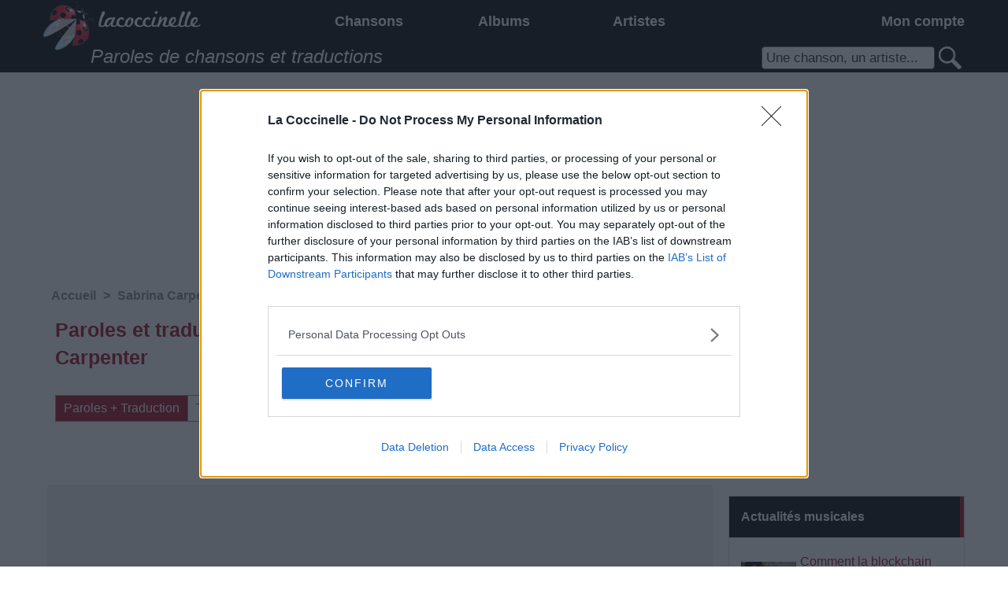

--- FILE ---
content_type: text/html; charset=utf-8
request_url: https://www.lacoccinelle.net/1457229-sabrina-carpenter-espresso.html
body_size: 10407
content:
<!DOCTYPE html>
<html lang="fr">
	<head>
		<meta http-equiv="Content-Type" content="text/html; charset=utf-8"/>
		<title>Paroles et traduction Sabrina Carpenter : Espresso - paroles de chanson</title>
		<meta name="description" content="Sabrina Carpenter : Espresso paroles et traduction de la chanson "/>
		<!--[if IE]><meta http-equiv="X-UA-Compatible" content="IE=edge"/><![endif]-->
		<link href="/r.css?1764655940" rel="stylesheet" type="text/css"/>
		<link rel="icon" type="image/gif" href="/favicon.gif?1764655940"/>
		<script src="/master.js?1764655940"></script>
		<script>
			dwService.reload = false;
			dwService.setTargetings({"pagId":"3159","pagType":"content","layId":"864","directories":["\/"],"conId":"1457229","appId":"4762"});
		</script>
		
		<meta name="viewport" content="width=device-width, initial-scale=1.0"/>
		
		
		<meta property="og:title" content="Paroles et traduction Sabrina Carpenter : Espresso - paroles de chanson"/><meta property="og:url" content="https://www.lacoccinelle.net/1457229-sabrina-carpenter-espresso.html"/><meta property="og:image" content="https://www.lacoccinelle.net/1293027-1.jpg?20240412"/><meta property="og:image:width" content="400"/><meta property="og:image:height" content="400"/><meta name="dailymotion-domain-verification" content="dmgepwi9vfezvfr61"/>
<meta property="fb:admins" content="541931859"/>
<script>/* JS_IGNORE */
var _x_={b:!0,c:[],start:(new Date()).getTime()};
if ((typeof _dfpOut) !== 'undefined' && _dfpOut){_x_.c.push('dfp:no');}
</script>
<script src="/rightad.js?1764655940"></script>
<meta property="fb:app_id" content="163663240368390"/>
		<script>
			dwService.initGA(['UA-4587199-1', 'UA-26394066-3']);
			
		</script>
	</head>
	<body id="layout864" class="dom1 contentPage cdir app4762 status3">
		<div id="contener">
			<div id="dw-bp-container"><div id="dw-bp-xs" class="visible-xs-block"></div><div id="dw-bp-sm" class="visible-sm-block"></div><div id="dw-bp-lg" class="visible-lg-block"></div></div>
			<div id="header-background">
				<div id="header">
					<div id="header-content">
						<div class="header"></div>
						<!--Ht@7728--><div id="fixed-menu">
<div class="tight-row clearfix">
<div class="hidden-xs col-sm-3" id="responsive-logo">
<a href="/index.html" title="Paroles de chansons"></a>
</div>
<div class="col-sm-6">
<!--/Ht@7728--><!--Me@7701--><div class="responsive-menu clearfix"><nav id="responsiveNav" class="clearfix">
	<div class="col-xs-3 nav-button">
		<a href="#" onclick="dwElement.get('responsiveMenu').style.display = dwElement.get('responsiveMenu').style.display ? '' : 'block'; return false;">
			<span></span><br/><span></span><br/><span></span>
		</a>
	</div>
	<div class="col-xs-9 nav-extra">
		La Coccinelle <a href="#" onclick="dwElement.setDisplayStyle('responsive-search', null); return false"><img src="/search-responsive.png?1764655940" alt="Recherche"/></a>
<a href="#" onclick="dwElement.setDisplayStyle('responsive-login', null); return false"><img src="/login-responsive.png?1764655940" alt="Connexion"/><span id="responsive-login_numbers_"></span></a>
<script>dwUser.displayIfLogged('responsive-login_numbers_');</script>
	</div>

	<div class="col-xs-12 nav-list" id="responsiveMenu">
		<ul>
			
			
			
			<li style="width:36.39%" class="nav-li level-1">
				<a href="/index.html" onclick="if (dwElement.getBreakpoint() === 'xs')
							return true;
						dwElement.setDisplayStyle('responsiveMenu1', null);
						return false">Chansons</a>
				<ul id="responsiveMenu1">
					<li class="level-2"><a href="/index.html">Chansons</a></li>
					<li class="level-2"><a href="/playlists-musique/index.html">Playlists musicales</a></li><li class="level-2"><a href="/paroles-officielles/index.html">Paroles officielles</a></li>
				</ul>
			</li>
			
			
			
			<li style="width:27.21%" class="nav-li level-1"><a href="/albums/index.html">Albums</a></li>
			
			
			
			
			<li style="width:36.39%" class="nav-li level-1"><a href="/artistes/index.html">Artistes</a></li>
			
			
			
		</ul>
	</div>
</nav>
</div><!--/Me@7701--><!--Ht@7710--></div>
<div class="col-xs-12 col-sm-3" id="responsive-login">
<!--/Ht@7710--><!--LoBo@7704--><div class="responsive-login"><div id="loginBoxLogged" style="display:none" class="loginBox">
	<a href="#" onclick="dwElement.setDisplayStyle('loginBoxMenuLogged', null);
			return false">Mon compte <span id="loginBox_numbers_" class="number"></span></a>
	<a href="#" title="Déconnexion" onclick="dwElement.setDisplayStyle('loginBoxMenuLogged', false);
			dwUser.logout();
			return false;"><img src="/iconlogout.png?1764655940" alt=""/></a>
	<table id="loginBoxMenuLogged">
		<tr>
			<td>
				<a href="#" onclick="dwElement.setDisplayStyle('loginBoxMenuLogged', false);
						dwUser.go('account');
						return false;">
					<span id="loginBox_mediumavatar_"></span><br/><br/>
					<span id="loginBox_pseudo_"></span>
				</a>
			</td>
			<td>
				<table>
					<tr>
						<td><img src="/iconmessage.png?1764655940" alt=""/><span id="loginBox_msg_" class="number"></span></td>
						<td><a href="#" onclick="dwElement.setDisplayStyle('loginBoxMenuLogged', false);
								dwUser.go('message');
								return false;">Mes messages</a></td>
					</tr>
					<tr>
						<td><img src="/iconnotifications.png?1764655940" alt=""/><span id="loginBox_notif_" class="number"></span></td>
						<td><a href="#" onclick="dwElement.setDisplayStyle('loginBoxMenuLogged', false);
								dwUser.go('notifications');
								return false;" >Mes notifications</a></td>
					</tr>
					<tr>
						<td><img src="/iconfriends.png?1764655940" alt=""/><span id="loginBox_fr_" class="number"></span></td>
						<td><a href="#" onclick="dwElement.setDisplayStyle('loginBoxMenuLogged', false);
								dwUser.go('friends');
								return false;">Mes amis</a></td>
					</tr>
					<tr>
						<td><img src="/iconmypage.png?1764655940" alt=""/></td>
						<td><a href="#" onclick="dwElement.setDisplayStyle('loginBoxMenuLogged', false);
								dwUser.go('user');
								return false;">Ma page personnelle</a></td>
					</tr>
					<tr>
						<td><img src="/icontools.png?1764655940" alt=""/></td>
						<td><a href="#" onclick="dwElement.setDisplayStyle('loginBoxMenuLogged', false);
								dwUser.go('account');
								return false;">Mes paramètres</a></td>
					</tr>
					<tr>
						<td><img src="/iconfolder.png?1764655940" alt=""/></td>
						<td><a href="#" onclick="dwElement.setDisplayStyle('loginBoxMenuLogged', false);
								dwUser.go();
								return false;">Mes contenus</a></td>
					</tr>
					<tr>
						<td><img src="/iconfavorites.png?1764655940" alt=""/></td>
						<td><a href="#" onclick="dwElement.setDisplayStyle('loginBoxMenuLogged', false);
								dwLightBox.cache = true;
								dwLightBox.open('Mes contenus favoris', dwService.getUrl('s', 'contents.favorites'), 'ajax');
								return false;">Mes contenus favoris</a></td>
					</tr>
					<tr>
						<td><img src="/iconadd.png?1764655940" alt=""/></td>
						<td><a href="#" onclick="dwElement.setDisplayStyle('loginBoxMenuLogged', false);
								dwUser.go('content');
								return false;">Ajouter un contenu</a></td>
					</tr>
					<tr style="display:none" id="loginBox_row_editcontent_">
						<td><img src="/iconedit.png?1764655940" alt=""/></td>
						<td><a href="#" id="loginBox_editcontent_">Éditer ce contenu</a></td>
					</tr>
					<tr style="display:none">
						<td><img src="/iconcredits.png?1764655940" alt=""/><span id="loginBox_crd_" class="number"></span></td>
						<td><a href="#" onclick="dwElement.setDisplayStyle('loginBoxMenuLogged', false);
								dwUser.go('credit');
								return false;">Mes crédits</a></td>
					</tr>
					<tr style="display:none">
						<td><img src="/iconorders.png?1764655940" alt=""/></td>
						<td><a href="#" onclick="dwElement.setDisplayStyle('loginBoxMenuLogged', false);
								dwUser.go('orders');
								return false;">Mes commandes</a></td>
					</tr>
				</table>
			</td>
		</tr>
	</table>
</div>
<div id="loginBoxNotLogged" class="loginBox">
	<a href="#" onclick="dwElement.setDisplayStyle('loginBoxMenuNotLogged', null);
			return false">Mon compte</a>
	<table id="loginBoxMenuNotLogged">
		<tr>
			<td>
				<a href="#" title="Connexion" onclick="dwElement.setDisplayStyle('loginBoxMenuNotLogged', false);
						dwUser.login();
						return false;">Connexion</a>
			</td>
		</tr>
		<tr>
			<td>
				<a href="#" title="Inscription" onclick="dwElement.setDisplayStyle('loginBoxMenuNotLogged', false);
						dwService.open('register', 'Inscription');
						return false;">Inscription</a>
			</td>
		</tr>
		
		<tr>
			<td>
				<a id="facebook-connect" href="#" onclick="dwElement.setDisplayStyle('loginBoxMenuNotLogged', false);
						dwUser.loginFrom('facebook', 'https://www.lacoccinelle.net');
						return false;"><span>Connexion via Facebook</span></a>
			</td>
		</tr>
		
		
		<tr>
			<td>
				<a id="twitter-connect" href="#" onclick="dwElement.setDisplayStyle('loginBoxMenuNotLogged', false);
						dwUser.loginFrom('twitter', 'https://www.lacoccinelle.net');
						return false;"><span>Connexion via Twitter</span></a>
			</td>
		</tr>
		
		
		<tr>
			<td>
				<a id="google-connect" href="#" onclick="dwElement.setDisplayStyle('loginBoxMenuNotLogged', false);
						dwUser.loginFrom('google', 'https://www.lacoccinelle.net');
						return false;"><span>Connexion via Google+</span></a>
			</td>
		</tr>
		
		
		<tr>
			<td>
				<a id="live-connect" href="#" onclick="dwElement.setDisplayStyle('loginBoxMenuNotLogged', false);
						dwUser.loginFrom('live', 'https://www.lacoccinelle.net');
						return false;"><span>Connexion via Windows Live</span></a>
			</td>
		</tr>
		
		
		<tr>
			<td>
				<a id="openid-connect" href="#" onclick="dwElement.setDisplayStyle('loginBoxMenuNotLogged', false);
						dwUser.loginFrom('openid', 'https://www.lacoccinelle.net');
						return false;"><span>Connexion via OpenID</span></a>
			</td>
		</tr>
	</table>
</div>
<script>
	dwUser.displayIfLogged('loginBoxLogged', 'loginBoxNotLogged');
	dwUser.displayIfLogged('loginBox_numbers_');
	dwUser.displayIfLogged('loginBox_mediumavatar_');
	dwUser.displayIfLogged('loginBox_pseudo_');
	dwUser.displayIfLogged('loginBox_msg_');
	dwUser.displayIfLogged('loginBox_fr_');
	dwUser.displayIfLogged('loginBox_notif_');
	dwUser.displayIfLogged('loginBox_crd_');
	if (dwService.targetings.pagType === 'content')
	{
		dwElement.setDisplayStyle('loginBox_row_editcontent_', true);
		dwElement.get('loginBox_editcontent_').onclick = function ()
		{
			dwElement.setDisplayStyle('loginBoxMenuLogged', false);
			dwUser.go('content', dwService.targetings.conId);
			return false;
		};
	}
</script></div><!--/LoBo@7704--><!--Ht@7731--></div>
</div>
<div class="tight-row clearfix">
<div class="hidden-xs col-sm-7" id="responsive-title">Paroles de chansons et traductions</div>
<div class="col-xs-12 col-sm-5" id="responsive-search">
<!--/Ht@7731--><!--SeFo@7707--><div class="responsive-search">
<form action="/s.html" method="post" id="searchForm-7707" onsubmit="return dwSearch.send(this.id);">
	<p>
		<span class="searchForm">
			<input type="text" name="q" id="searchForm-7707-q" size="15" data-value="Une chanson, un artiste..." value="Une chanson, un artiste..." onfocus="if ((typeof dwSearch.d['searchForm-7707']) !== 'undefined' && this.value === this.getAttribute('data-value'))
						this.value = '';
					dwSearch.suggestKey(7707, event);" onkeydown="return dwSearch.suggestKey(7707, event);" onkeyup="dwUtils.runOnce('search-7707', function ()
							{
								dwSearch.suggest(7707)
							}, 500);
							return false;" onblur="dwSearch.suggestHide(7707);"/><a href="#" onclick="if (dwSearch.send('searchForm-7707') === true)
										dwElement.get('searchForm-7707').submit();
									return false;"><img id="searchForm-7707-default" src="/spacer.gif?1764655940" alt="Une chanson, un artiste..."/></a>
		</span>
		<input type="submit" style="display:none"/><!-- affiché uniquement pour qu'en tapant sur entrée dans un champ ça POST le formulaire -->
	</p>
	<div id="searchForm-7707-suggestions" class="search-suggests" style="display:none"></div>
	<div id="searchForm-7707-message" style="display:none"></div>
</form>
<script>
	dwAjax.setMessages('searchForm-7707', {1: 'Veuillez entrer au moins un mot-clé de recherche'});
	dwSearch.restore('searchForm-7707');
dwSearch.suggestInit(7707, '4748,4761,4762,5873,5935', 10);
</script>
</div><!--/SeFo@7707--><!--Ht@7716--></div>
</div>
</div>
<!--/Ht@7716--><!--Ht@4808--><div class="thisis728"><div class="slots" data-format="17980" style="display:none"></div>
<div class="slots" data-format="438" style="margin:0 -15px"></div>
</div><!--/Ht@4808-->
						<div class="footer"></div>
					</div>
				</div>
			</div>
			<div id="body-background">
				<div id="body-header"></div>
				<div id="body">
					<div id="body-content">
						
						<div id="clr-z3" class="clr-zone">&nbsp;</div>
						<div id="zone3"><div class="header"></div><div id="subzone3"><!--Ht@4807--><div class="thisis300 overhidden"><div class="slots" data-format="439"></div>
</div><!--/Ht@4807--><!--LiCoDe@7092--><div class="box boxList" id="block7092"><div class="list ">
	<h4 class="label">Actualités musicales</h4>
	
	
	<div class="contents">
		<table style="width:100%">
			<tr class="odd">
				
				
				
				<td>
					<div class="media" style="float:left"><div class="inner">
<a href="/actualites-musique/1478724-comment-la-blockchain-peut-transformer-le-modele-de-monetisation-dans-l-industrie-musicale.html" title="Comment la blockchain peut transformer le modèle de monétisation dans l’industrie musicale ?"><img src="/1300449-70.jpg?20251126" width="70" height="38" style="margin:16px 0px;" alt="Comment la blockchain peut transformer le modèle de monétisation dans l’industrie musicale ?"/></a></div></div><div class="title"><div class="inner">
<a href="/actualites-musique/1478724-comment-la-blockchain-peut-transformer-le-modele-de-monetisation-dans-l-industrie-musicale.html">Comment la blockchain peut transformer le modèle de monétisation dans l’industrie musicale ?</a></div></div>
					<div class="clr-zone" style="clear:left">&nbsp;</div>
				</td>
				
				
				</tr><tr class="even">
				<td>
					<div class="media" style="float:left"><div class="inner">
<a href="/actualites-musique/1477830-ecouter-et-partager-de-la-musique-en-ligne-sans-exposer-votre-vie-privee-le-guide-2025.html" title="Écouter et partager de la musique en ligne sans exposer votre vie privée : le guide 2025"><img src="/1300092-70.jpg?20251014" width="70" height="46" style="margin:12px 0px;" alt="Écouter et partager de la musique en ligne sans exposer votre vie privée : le guide 2025"/></a></div></div><div class="title"><div class="inner">
<a href="/actualites-musique/1477830-ecouter-et-partager-de-la-musique-en-ligne-sans-exposer-votre-vie-privee-le-guide-2025.html">Écouter et partager de la musique en ligne sans exposer votre vie privée : le guide 2025</a></div></div>
					<div class="clr-zone" style="clear:left">&nbsp;</div>
				</td>
				
				
				</tr><tr class="odd">
				<td>
					<div class="media" style="float:left"><div class="inner">
<a href="/actualites-musique/1477697-les-3-plus-grands-titres-musicaux-de-ea-fc-26.html" title="Les 3 plus grands titres musicaux de EA FC 26"><img src="/1300058-70.jpg?20251010" width="70" height="48" style="margin:11px 0px;" alt="Les 3 plus grands titres musicaux de EA FC 26"/></a></div></div><div class="title"><div class="inner">
<a href="/actualites-musique/1477697-les-3-plus-grands-titres-musicaux-de-ea-fc-26.html">Les 3 plus grands titres musicaux de EA FC 26</a></div></div>
					<div class="clr-zone" style="clear:left">&nbsp;</div>
				</td>
				
				
				</tr><tr class="even">
				<td>
					<div class="media" style="float:left"><div class="inner">
<a href="/actualites-musique/1476889-6-plus-grandes-chansons-sur-le-jeu-video.html" title="6 plus grandes chansons sur le jeu vidéo"><img src="/1299676-70.jpg?20250911" width="70" height="46" style="margin:12px 0px;" alt="6 plus grandes chansons sur le jeu vidéo"/></a></div></div><div class="title"><div class="inner">
<a href="/actualites-musique/1476889-6-plus-grandes-chansons-sur-le-jeu-video.html">6 plus grandes chansons sur le jeu vidéo</a></div></div>
					<div class="clr-zone" style="clear:left">&nbsp;</div>
				</td>
				
				
				
			</tr>
		</table>
	</div>
	
</div>

</div><!--/LiCoDe@7092--><!--Ht@4840--><div class="box facebox"><h4>Facebook</h4>
<div id="facebookIframe"></div>
<script><!--
if (dwElement.getBreakpoint() !== 'xs') {
  dwElement.addEvent(null, 'dom', function()
  {
    dwElement.setValue('facebookIframe', '<i' + 'frame src="https://www.facebook.com/plugins/likebox.php?href=http%3A%2F%2Fwww.facebook.com%2Flacoccinelle.net&amp;width=288&amp;colorscheme=light&amp;show_faces=false&amp;stream=false&amp;header=false&amp;height=70" scrolling="no" frameborder="0" style="border:none; overflow:hidden; width:288px; height:70px;" allowTransparency="true"></i' + 'frame>');
  });
} //-->
</script>
</div><!--/Ht@4840--><!--Ht@7645--><div class="thisis300 overhidden"><div class="slots" data-format="503"></div>
</div><!--/Ht@7645--></div><div class="footer"></div></div>
						
						<div id="clr-z2" class="clr-zone">&nbsp;</div>
						<div id="zone2"><div class="header"></div><div id="subzone2"><!--PaFi@6710--><div class="breadcrumb">

<ol id="breadcrumb" class="dwBreadcrumb" vocab="http://schema.org/" typeof="BreadcrumbList">
	
	<li property="itemListElement" typeof="ListItem">
		<a href="/index.html" title="Accueil" property="item" typeof="WebPage"><span property="name">Accueil</span></a>
		<meta property="position" content="1"/>
		 &gt; 
	</li>
	
	<li property="itemListElement" typeof="ListItem">
		<a href="/948370-sabrina-carpenter.html" title="Sabrina Carpenter" property="item" typeof="WebPage"><span property="name">Sabrina Carpenter</span></a>
		<meta property="position" content="2"/>
		 &gt; 
	</li>
	
	<li property="itemListElement" typeof="ListItem">
		<a href="/1457226-sabrina-carpenter-espresso-single.html" title="Espresso [Single]" property="item" typeof="WebPage"><span property="name">Espresso [Single]</span></a>
		<meta property="position" content="3"/>
		
	</li>
	
</ol></div><!--/PaFi@6710--><!--Ht@7746--><div class="thisis728xs"><div class="slots" data-format="438" data-responsive="xs" style="overflow-x:hidden"></div>
</div><!--/Ht@7746--><!--CoSo@4762--><div><div id="content1457229" class="content contentSong item responsiveContent">

<div class="title col-xs-12"><div class="inner"><h1>Paroles et traduction de la chanson «Espresso» par Sabrina Carpenter</h1>
</div></div>

<div class="menu col-xs-12"><div class="inner"><ul class="content-menu clearfix" id="content-menu-0">
	<li><a href="#content1457229">&uArr;</a></li>
	
	<li class="active"><a href="#content-menu-0">Paroles + Traduction</a></li>
	
	<li><a href="#content-menu-1">Téléchargement</a></li>
	
	<li><a href="#content-menu-2">Vidéos</a></li>
	
	<li><a href="#content-menu-3">Commentaires</a></li>
	
</ul></div></div>

<div class="tonefuse col-xs-12 col-xs-padding-0" style="clear:left"><div class="inner"><div id="cf_async_39384746"></div>
<script>
	var _tf = _tf || {l: false, m: false, f: []};
	(function ()
	{
		var c = function ()
		{
			if (_tf.f.length && (typeof window.cf) !== 'undefined')
			{
				var f = _tf.f.pop();
				f();
				c();
			}
		};
		_tf.f.push(function ()
		{
			window.cf.showAsyncAd({
				artist: 'sabrina carpenter',
				song: 'espresso',
				adunit_id: '39384746',
				div_id: 'cf_async_39384746'
			});
		});
		if (!_tf.l)
		{
			_tf.l = true;
			window.cf_async = !0;
			var r = document.createElement("script"), s = document.getElementsByTagName("script")[0];
			r.async = !0;
			r.src = "//srv.clickfuse.com/showads/showad.js";
			if (r.readyState)
			{
				r.onreadystatechange = function ()
				{
					if ("loaded" === r.readyState || "complete" === r.readyState)
					{
						r.onreadystatechange = null;
					}
					c();
				};
			}
			else
			{
				r.onload = c;
			}
			s.parentNode.insertBefore(r, s);
			_tf.it = function (format)
			{
				if (_tf.m)
				{
					return false;
				}
				if (!_x_.ios && !_x_.android) // uniquement pour iOS / Android
				{
					return _x_.call(format);
				}
				_tf.m = true;
				_x_.c.push(function ()
				{
					var div = document.createElement('div');
					div.id = 'cf_async_39384746_2';
					document.body.appendChild(div);
					_tf.f.push(function ()
					{
						window.cf.showAsyncAd({
							artist: 'sabrina carpenter',
							song: 'espresso',
							adunit_id: '100001184',
							div_id: div.id,
							flex: true
						});
					});
					c();
				});
			};
		}
		else
		{
			c();
		}
	})();
</script>
</div></div>

<div class="text col-xs-12"><div class="inner">
<div class="slots col-in-read" data-format="10001" style="min-height:350px"></div><p>(Refrain)<br/><strong>Now he&#039;s thinkin&#039; &#039;bout me every night, oh<br/>Is it that sweet? I guess so<br/>Say you can&#039;t sleep, baby, I know<br/>That&#039;s that me, espresso<br/>Move it up, down, left, right, oh<br/>Switch it up like Nintendo<br/>Say you can&#039;t sleep, baby, I know<br/>That&#039;s that me, espresso</strong><br/><em>Maintenant, il pense à moi chaque nuit, oh<br/>Est-ce si doux ? Je suppose que oui<br/>Dis que tu ne peux pas dormir, bébé, je le sais<br/>C&#039;est moi, l&#039;espresso<br/>Déplace-le vers le haut, vers le bas, à gauche, à droite, oh<br/>Change-le comme une Nintendo<br/>Dis que tu ne peux pas dormir, bébé, je le sais<br/>C&#039;est moi, l&#039;espresso</em><br class="clear" style="clear:both;"/></p>
<p><strong>I can&#039;t relate to desperation<br/>My &quot;give a fucks&quot; are on vacation<br/>And I got this one boy<br/>And he won&#039;t stop calling<br/>When they act this way<br/>I know I got &#039;em</strong><br/><em>Je ne peux pas comprendre le fait d&#039; être désespéré <br/>Mes &quot;je m&#039;en fous&quot; sont en vacances<br/>Et ce mec<br/>Il ne cesse d&#039;appeler<br/>Quand ils agissent de cette manière<br/>Je sais qu&#039;ils sont à moi</em><br class="clear" style="clear:both;"/></p>
<p><strong>Too bad your ex don&#039;t do it for ya<br/>Walked in and dream-came-trued it for ya<br/>Soft skin and I perfumed it for ya (Yes)<br/>I know I Mountain Dew it for ya (Yes)<br/>That morning coffee, brewed it for ya (Yes)<br/>One touch and I brand-newed it for ya (Yes)</strong><br/><em>Dommage que ton ex ne le fasse pas pour toi<br/>Je suis entré et j&#039;ai réalisé ton rêve pour toi<br/>Peau douce et je l&#039;ai parfumée pour toi (Oui)<br/>Je sais que j&#039;ai fait ça comme une Mountain Dew pour toi (Oui)<br/>Ce café du matin, je l&#039;ai préparé pour toi (Oui)<br/>Un toucher et je l&#039;ai rendu neuf pour toi (Oui)</em><br class="clear" style="clear:both;"/></p>
<p>(Refrain)<br/><strong>Now he&#039;s thinkin&#039; &#039;bout me every night, oh<br/>Is it that sweet? I guess so<br/>Say you can&#039;t sleep, baby, I know<br/>That&#039;s that me, espresso<br/>Move it up, down, left, right, oh<br/>Switch it up like Nintendo<br/>Say you can&#039;t sleep, baby, I know<br/>That&#039;s that me, espresso</strong><br/><em>Maintenant, il pense à moi chaque nuit, oh<br/>Est-ce si doux ? Je suppose que oui<br/>Dis que tu ne peux pas dormir, bébé, je le sais<br/>C&#039;est moi, l&#039;espresso<br/>Déplace-le vers le haut, vers le bas, à gauche, à droite, oh<br/>Change-le comme une Nintendo<br/>Dis que tu ne peux pas dormir, bébé, je le sais<br/>C&#039;est moi, l&#039;espresso</em><br class="clear" style="clear:both;"/></p>
<div class="slots col-in-read" data-format="22974" style="min-height:350px"></div><p><strong>Holy shit<br/>Is it that sweet? I guess so</strong><br/><em>Mon Dieu<br/>Est-ce si doux ? Je suppose que oui</em><br class="clear" style="clear:both;"/></p>
<p><strong>I&#039;m working late &#039;cause I&#039;m a singer<br/>Oh, he looks so cute wrapped &#039;round my finger<br/>My twisted humor make him lasuisugh so often<br/>My honeybee, come and this pollen</strong><br/><em>Je travaille tard parce que je suis une  chanteuse<br/>Oh, il a l&#039;air si mignon enroulé autour de mon doigt<br/>Mon humour tordu le fait rire si souvent<br/>Ma petite abeille, viens chercher ce pollen</em><br class="clear" style="clear:both;"/></p>
<p><strong>Too bad your ex don&#039;t do it for ya<br/>Walked in and dream-came-trued it for ya<br/>Soft skin and I perfumed it for ya (Yes)<br/>I know I Mountain Dew it for ya (Yes)<br/>That morning coffee, brewed it for ya (Yes)<br/>One touch and I brand-newed it for ya (Yes)</strong><br/><em>Dommage que ton ex ne le fasse pas pour toi<br/>Je suis entré et j&#039;ai réalisé ton rêve pour toi<br/>Peau douce et je l&#039;ai parfumée pour toi (Oui)<br/>Je sais que j&#039;ai fait ça comme une Mountain Dew pour toi (Oui)<br/>Ce café du matin, je l&#039;ai préparé pour toi (Oui)<br/>Un toucher et je l&#039;ai rendu neuf pour toi (Oui)</em><br class="clear" style="clear:both;"/></p>
<p>(Refrain)<br/><strong>Now he&#039;s thinkin&#039; &#039;bout me every night, oh<br/>Is it that sweet? I guess so<br/>Say you can&#039;t sleep, baby, I know<br/>That&#039;s that me, espresso<br/>Move it up, down, left, right, oh<br/>Switch it up like Nintendo<br/>Say you can&#039;t sleep, baby, I know<br/>That&#039;s that me, espresso<br/>Thinkin&#039; &#039;bout me every night, oh<br/>Is it that sweet? I guess so<br/>Say you can&#039;t sleep, baby, I know<br/>That&#039;s that me, espresso<br/>Move it up, down, left, right, oh<br/>Switch it up like Nintendo<br/>Say you can&#039;t sleep, baby, I know<br/>That&#039;s that me, espresso</strong><br/><em>Maintenant, il pense à moi chaque nuit, oh<br/>Est-ce si doux ? Je suppose que oui<br/>Dis que tu ne peux pas dormir, bébé, je le sais<br/>C&#039;est moi, l&#039;espresso<br/>Déplace-le vers le haut, vers le bas, à gauche, à droite, oh<br/>Change-le comme une Nintendo<br/>Dis que tu ne peux pas dormir, bébé, je le sais<br/>C&#039;est moi, l&#039;espresso<br/>Il pense à moi chaque nuit, oh<br/>Est-ce si doux ? Je suppose que oui<br/>Dis que tu ne peux pas dormir, bébé, je le sais<br/>C&#039;est moi, l&#039;espresso<br/>Déplace-le vers le haut, vers le bas, à gauche, à droite, oh<br/>Change-le comme une Nintendo<br/>Dis que tu ne peux pas dormir, bébé, je le sais<br/>C&#039;est moi, l&#039;espresso</em><br class="clear" style="clear:both;"/></p>
<p><strong>Is it that sweet? I guess so<br/>Mm, that&#039;s me, espresso</strong><br/><em>Est-ce si doux ? Je suppose que oui<br/>Mm, c&#039;est moi, l&#039;espresso</em><br/></p>
<div class="slots col-in-read" data-format="10003" style="min-height:350px"></div>
<div style="clear:both;" class="clr-zone">&nbsp;</div>
</div></div>

<div class="member col-xs-12"><div class="inner">Publié par <span class="reviewer"><span class="vcard"><a class="url fn" rel="author" href="/u/227201.html">KCheu</a></span></span>

<span class="userScore">
	55175
	
	<span class="userBadge">
		
		<img src="/gold-badge.png?1764655940" alt=""/>3
		
		<img src="/silver-badge.png?1764655940" alt=""/>4
		
		<img src="/bronze-badge.png?1764655940" alt=""/>6
		
	</span>
	
</span>

le 13 avril 2024 à 7h59.
</div></div>

<div class="media col-xs-3 col-lg-2"><div class="inner">
<a href="/948370-sabrina-carpenter.html" title="Sabrina Carpenter"><img src="/1293027-2544.jpg?20240412" width="110" height="110" style="margin:0px 0px;" alt="Espresso 7&quot; Vinyl"/></a></div></div>

<div class="persons col-xs-8 col-lg-9"><div class="inner">
<strong>Chanteurs :</strong>
<a href="/948370-sabrina-carpenter.html">Sabrina Carpenter</a><br/>
</div></div>

<div class="favorite col-xs-1"><div class="inner"><a href="#" onclick="dwUser.exec('', function ()
		{
			dwAjax.postUpdate(dwService.getUrl('t', 'contents.favorite', 'id=1457229'), 'favoriteForm-4762')
		});
		return false;" data-tooltip="Ajouter/supprimer «Espresso» de mes contenus favoris" onmouseover="dwTooltip.show(this);" onmouseout="dwTooltip.hide();"><img src="/iconfavorites.png?1764655940" alt=""/></a>
<span id="favoriteForm-4762-message" style="display:none"></span>
<script>dwAjax.setMessages('favoriteForm-4762', {0: '«Espresso» a été ajouté à vos contenus favoris', 1: 'veuillez vous connecter', 3: '«Espresso» a été supprimé de vos contenus favoris'});</script></div></div>

<div class="parent col-xs-9 col-lg-10"><div class="inner empty"><strong></strong> <a href=""></a></div></div>

<div class="album col-xs-9 col-lg-10"><div class="inner"><strong>Albums :</strong>
<a href="/1457226-sabrina-carpenter-espresso-single.html">Espresso [Single]</a></div></div>

<div class="shareThis col-xs-12 col-md-9 col-lg-10"><div class="inner"><div class="sharethis-inline-share-buttons"></div>
<script>
	var _shrThs = _shrThs || false;
	if (!_shrThs)
	{
		_shrThs = true;
		dwDocument.addScript('//platform-api.sharethis.com/js/sharethis.js#property=5e21943e1f2cca0012b64c2c&product=sop', true);
	}
</script>
</div></div>

<div class="menu col-xs-12"><div class="inner"><ul class="content-menu clearfix" id="content-menu-1">
	<li><a href="#content1457229">&uArr;</a></li>
	
	<li><a href="#content-menu-0">Paroles + Traduction</a></li>
	
	<li class="active"><a href="#content-menu-1">Téléchargement</a></li>
	
	<li><a href="#content-menu-2">Vidéos</a></li>
	
	<li><a href="#content-menu-3">Commentaires</a></li>
	
</ul></div></div>

<div class="tonefuse col-xs-12 col-xs-padding-0"><div class="inner"><div id="cf_async_39384747"></div>
<script>
	var _tf = _tf || {l: false, m: false, f: []};
	(function ()
	{
		var c = function ()
		{
			if (_tf.f.length && (typeof window.cf) !== 'undefined')
			{
				var f = _tf.f.pop();
				f();
				c();
			}
		};
		_tf.f.push(function ()
		{
			window.cf.showAsyncAd({
				artist: 'sabrina carpenter',
				song: 'espresso',
				adunit_id: '39384747',
				div_id: 'cf_async_39384747'
			});
		});
		if (!_tf.l)
		{
			_tf.l = true;
			window.cf_async = !0;
			var r = document.createElement("script"), s = document.getElementsByTagName("script")[0];
			r.async = !0;
			r.src = "//srv.clickfuse.com/showads/showad.js";
			if (r.readyState)
			{
				r.onreadystatechange = function ()
				{
					if ("loaded" === r.readyState || "complete" === r.readyState)
					{
						r.onreadystatechange = null;
					}
					c();
				};
			}
			else
			{
				r.onload = c;
			}
			s.parentNode.insertBefore(r, s);
			_tf.it = function (format)
			{
				if (_tf.m)
				{
					return false;
				}
				if (!_x_.ios && !_x_.android) // uniquement pour iOS / Android
				{
					return _x_.call(format);
				}
				_tf.m = true;
				_x_.c.push(function ()
				{
					var div = document.createElement('div');
					div.id = 'cf_async_39384747_2';
					document.body.appendChild(div);
					_tf.f.push(function ()
					{
						window.cf.showAsyncAd({
							artist: 'sabrina carpenter',
							song: 'espresso',
							adunit_id: '100001184',
							div_id: div.id,
							flex: true
						});
					});
					c();
				});
			};
		}
		else
		{
			c();
		}
	})();
</script>
</div></div>

<div class="musicAffiliates col-xs-12"><div class="inner"><h3>Pour prolonger le plaisir musical :</h3>
<ul>
	
	<li>
		
		<a href="#" onclick="return dwDocument.openWindow('/scripts/music/itunes.php?artist=sabrina%20carpenter&amp;album=&amp;song=espresso&amp;at=1001lbK');">Télécharger légalement les MP3 sur <img src="/music-itunes.png?1764655940" alt="iTunes"/></a>
		
	</li>
	
	
	<li>
		
		<a href="#" onclick="return dwDocument.openWindow('https://www.amazon.fr/gp/search?keywords=sabrina%20carpenter%20espresso&amp;tag=lacoccindunet-21');">Télécharger légalement les MP3 ou trouver le CD sur <img src="/music-amazon.png?1764655940" alt="Amazon"/></a>
	</li>
	
	
	<li>
		
		<a href="#" onclick="return dwDocument.openWindow('http://www.cdandlp.com/search/?q=sabrina%20carpenter&amp;lng=1&amp;affilie=dugwood&amp;utm_source=www.lacoccinelle.net&amp;utm_medium=logo&amp;utm_campaign=affiliation');">Trouver des vinyles et des CD sur <img src="/music-cdandlp.png?1764655940" alt="CDandLP"/></a>
		
	</li>
	
	
	
	<li>
		
		<a href="#" onclick="return dwDocument.openWindow('http://track.effiliation.com/servlet/effi.redir?id_compteur=11609346&amp;url=http://www.priceminister.com/s/sabrina%20carpenter%20espresso');">Trouver des CD à -50% sur <img src="/music-priceminister.png?1764655940" alt="Priceminister"/></a>
		
	</li>
	
	
	<li>
		
		<a href="#" onclick="return dwDocument.openWindow('https://www.woodbrass.com/?utm_source=affilae&utm_medium=affiliation&utm_campaign=lacoccinelle&utm_term=224#ae224');">Trouver un instrument de musique ou une partition au meilleur prix sur <img src="/music-woodbrass.png?1764655940" alt="WoodBrass"/></a>
		
	</li>
	
</ul></div></div>

<div class="menu col-xs-12"><div class="inner"><ul class="content-menu clearfix" id="content-menu-2">
	<li><a href="#content1457229">&uArr;</a></li>
	
	<li><a href="#content-menu-0">Paroles + Traduction</a></li>
	
	<li><a href="#content-menu-1">Téléchargement</a></li>
	
	<li class="active"><a href="#content-menu-2">Vidéos</a></li>
	
	<li><a href="#content-menu-3">Commentaires</a></li>
	
</ul></div></div>

<div class="autovideo col-xs-12"><div class="inner"><h3>Voir la vidéo de «Espresso»</h3>
<div id="autovideo-block" style="display:none">
	<div id="autovideo-title"></div>
	<form action="#" id="autovideoForm" method="post" onsubmit="return false">
		<input type="hidden" name="id" value="1457229"/>
		<input type="hidden" name="video" id="autovideoId"/>
		<select name="status" id="autovideoSelect" onchange="if (confirm('Confirmez-vous votre vote ?'))
					dwPlayer.autoVote('autovideoForm')">
			<option value="">Vidéo correcte ? Une erreur ?</option>
			<option value="clip">Bonne vidéo : c'est le clip vidéo</option>
			<option value="live">Bonne vidéo : c'est un live (concert)</option>
			<option value="lyrics">Bonne vidéo : c'est la bonne chanson, sans la vidéo</option>
			<option value="cover">Mauvaise vidéo : c'est une reprise par un autre artiste</option>
			<option value="quality">Mauvaise vidéo : qualité vidéo ou audio trop faible</option>
			<option value="wrong">Mauvaise vidéo : ce n'est pas la vidéo attendue</option>
			<option value="missing">Mauvaise vidéo : la vidéo ne fonctionne pas</option>
		</select>
		<br/>
		<span id="autovideoForm-message"></span>
	</form>
	<script>dwAjax.setMessages('autovideoForm', {0: 'Merci de votre aide !', 1: 'Une erreur est survenue...', 2: 'Merci de votre aide, essayez les autres vidéos.'});</script>
	<div id="autovideo-player"></div>
</div>

<div id="autovideo-thumbs">
	
	<a href="#" onclick="return dwPlayer.autoLaunch(this, {&quot;provider&quot;:&quot;dailymotion&quot;,&quot;id&quot;:&quot;x9fm3wq&quot;,&quot;embed&quot;:&quot;https:\/\/geo.dailymotion.com\/player.html?video=x9fm3wq?autoPlay=1&quot;,&quot;title&quot;:&quot;Sabrina Carpenter - Espresso (Lyrics)&quot;,&quot;width&quot;:177,&quot;height&quot;:100});" data-tooltip="Sabrina Carpenter - Espresso (Lyrics)" onmouseover="dwTooltip.show(this);" onmouseout="dwTooltip.hide();">
		<img src="/playvideothumb.png?1764655940" alt="" class="absolute"/>
		<img src="https://s1.dmcdn.net/v/X__1A1emyl3FJMDiA/x60" alt=""/><br/>
		
		
		Chanson sans vidéo
		
		
	</a>
	
	<a href="#" onclick="return dwPlayer.autoLaunch(this, {&quot;provider&quot;:&quot;dailymotion&quot;,&quot;id&quot;:&quot;d:x8yo2zu&quot;,&quot;embed&quot;:&quot;https:\/\/www.dailymotion.com\/embed\/video\/x8yo2zu?autoPlay=1&quot;,&quot;title&quot;:&quot;Sabrina Carpenter - Espresso (Lyrics)&quot;,&quot;width&quot;:178,&quot;height&quot;:100});" data-tooltip="Sabrina Carpenter - Espresso (Lyrics)" onmouseover="dwTooltip.show(this);" onmouseout="dwTooltip.hide();">
		<img src="/playvideothumb.png?1764655940" alt="" class="absolute"/>
		<img src="https://s2.dmcdn.net/v/WJQSg1cIBrZFUPkZV/x60" alt=""/><br/>
		
		
		Chanson sans vidéo
		
		
	</a>
	
	<a href="#" onclick="return dwPlayer.autoLaunch(this, {&quot;provider&quot;:&quot;dailymotion&quot;,&quot;id&quot;:&quot;x9drahi&quot;,&quot;embed&quot;:&quot;https:\/\/geo.dailymotion.com\/player.html?video=x9drahi?autoPlay=1&quot;,&quot;title&quot;:&quot;Sabrina Carpenter - Espresso (Official Lyrics Video)&quot;,&quot;width&quot;:178,&quot;height&quot;:100});" data-tooltip="Sabrina Carpenter - Espresso (Official Lyrics Video)" onmouseover="dwTooltip.show(this);" onmouseout="dwTooltip.hide();">
		<img src="/playvideothumb.png?1764655940" alt="" class="absolute"/>
		<img src="https://s2.dmcdn.net/v/Xq5xM1dfw9JZQCzyz/x60" alt=""/><br/>
		
		
		Chanson sans vidéo
		
		
	</a>
	
	<a href="#" onclick="return dwPlayer.autoLaunch(this, {&quot;provider&quot;:&quot;youtube&quot;,&quot;id&quot;:&quot;2I9eC2MRhto&quot;,&quot;embed&quot;:&quot;https:\/\/www.youtube.com\/embed\/2I9eC2MRhto?autoplay=1&amp;playsinline=1&quot;,&quot;title&quot;:&quot;Sabrina Carpenter - Espresso (Lyrics)&quot;,&quot;width&quot;:178,&quot;height&quot;:100});" data-tooltip="Sabrina Carpenter - Espresso (Lyrics)" onmouseover="dwTooltip.show(this);" onmouseout="dwTooltip.hide();">
		<img src="/playvideothumb.png?1764655940" alt="" class="absolute"/>
		<img src="https://i.ytimg.com/vi/2I9eC2MRhto/default.jpg" alt=""/><br/>
		
		
		Chanson sans vidéo
		
		
	</a>
	
	<a href="#" onclick="return dwPlayer.autoLaunch(this, {&quot;provider&quot;:&quot;youtube&quot;,&quot;id&quot;:&quot;EOq1gpAtvwk&quot;,&quot;embed&quot;:&quot;https:\/\/www.youtube.com\/embed\/EOq1gpAtvwk?autoplay=1&amp;playsinline=1&quot;,&quot;title&quot;:&quot;Sabrina Carpenter - Espresso (Lyrics)&quot;,&quot;width&quot;:178,&quot;height&quot;:100});" data-tooltip="Sabrina Carpenter - Espresso (Lyrics)" onmouseover="dwTooltip.show(this);" onmouseout="dwTooltip.hide();">
		<img src="/playvideothumb.png?1764655940" alt="" class="absolute"/>
		<img src="https://i.ytimg.com/vi/EOq1gpAtvwk/default.jpg" alt=""/><br/>
		
		
		Chanson sans vidéo
		
		
	</a>
	
</div>
</div></div>

<div class="menu col-xs-12"><div class="inner"><ul class="content-menu clearfix" id="content-menu-3">
	<li><a href="#content1457229">&uArr;</a></li>
	
	<li><a href="#content-menu-0">Paroles + Traduction</a></li>
	
	<li><a href="#content-menu-1">Téléchargement</a></li>
	
	<li><a href="#content-menu-2">Vidéos</a></li>
	
	<li class="active"><a href="#content-menu-3">Commentaires</a></li>
	
</ul></div></div>

<div class="tags col-xs-12"><div class="inner empty"></div></div>


</div></div><!--/CoSo@4762--><!--Ht@7798--><div class="thanks-block"><script>dwAjax.setMessages('contentThanks', {0:'Merci à vous !', 1:'Une erreur est survenue', signin:'Connectez-vous pour remercier l\'auteur'});</script>
<a href="#" onclick="dwUser.exec(dwAjax.messages.contentThanks.signin, function(){dwContent.thanks(dwService.targetings.conId,'contentThanks');}); return false;">Dire «merci» pour cette traduction</a><span id="contentThanks-message"></span> <a href="#" onclick="dwUser.exec(dwAjax.messages.contentThanks.signin, function(){dwUser.go('content', dwService.targetings.conId);}); return false;">Corriger une erreur</a>
</div><!--/Ht@7798--></div><div class="footer"></div></div>
						
						<div id="clr-z4" class="clr-zone">&nbsp;</div>
						<div id="zone4"><div class="header"></div><div id="subzone4"><!--Ht@7648--><div class="thisis300 overhidden"><div class="slots tbla-block" data-format="336280"></div>
</div><!--/Ht@7648--><!--Co@4764--><div class="comments">

<h3 class="label">Vos commentaires</h3>
<div id="contentComments">
	
	<div>
		
		
	</div>
	<div class="commentsList">
		
		<p>Aucun commentaire pour le moment</p>
	</div>
	
	
</div>


<form action="/transactions/comment.php" id="dwCmtForm" method="post" onsubmit="dwUser.exec('Connectez-vous pour ajouter un commentaire', dwContent.postComment); return false">
	  <table id="dwCmtTable">
		<colgroup><col style="width:52px"/><col/><col/></colgroup>
		
		<tr>
			<td rowspan="2" id="dwCmtPseudo"><span id="dwCmtUserMsg_small2avatar_"></span></td>
			<td colspan="2">
				<input type="hidden" name="conId" id="cmtId" value="1457229"/>
				<input type="hidden" name="md5" id="cmtMd5" value="48ce479fb39fa36c0ab6bd321917517a"/>
				<textarea name="comment" id="dwCmtTxt" cols="50" rows="2" onfocus="if (this.value === 'Ajoutez votre commentaire...')
							this.value = '';" onkeyup="dwContent.updateCommentLength();">Ajoutez votre commentaire...</textarea>
			</td>
		</tr>
		<tr>
			<td style="text-align:left">
				<em>
					Caractères restants : <span id="dwCmtLength">1000</span><br/>
					<label><input type="checkbox" name="subscribe" value="yes" checked="checked"/> Prévenez-moi d'un nouveau commentaire</label>
				</em>
			</td>
			<td style="text-align:right"><input class="submit" type="submit" value="Commenter"/></td>
		</tr>
	</table>
</form>
<div id="dwCmtForm-message" style="display:none"></div>

<script>
	dwContent.cmtOwnerId = dwUtils.toInt('0');
	dwUser.displayIfLogged('dwCmtLogged', 'dwCmtNotLogged1');
	dwUser.displayIfLogged(false, 'dwCmtNotLogged3');
	dwUser.displayIfLogged(false, 'dwCmtNotLogged4');
	dwUser.displayIfLogged('dwCmtUserMsg_small2avatar_');
	if (dwUser.isLogged === false)
	{
		dwElement.setValue('dwCmtUserName', dwUser.pseudo);
		dwElement.setValue('dwCmtUserEmailConfirm', dwUser.mail);
		dwElement.setValue('dwCmtUserWebsite', dwUser.website);
	}
	else
	{
		dwElement.setValue('dwCmtUserName', '');
		dwElement.setValue('dwCmtUserEmailConfirm', '');
		dwElement.setValue('dwCmtUserWebsite', '');
	}
	dwAjax.setMessages('dwCmtForm', {0: 'Votre commentaire a été ajouté avec succès, il sera affiché dans quelques instants', 1: 'Une erreur est survenue lors de l\'ajout de votre commentaire, veuillez nous excuser du désagrément', 2: 'Votre commentaire a été ajouté avec succès, il sera affiché aprés modération', 3: 'Votre commentaire est vide', 5: 'Votre commentaire est trop long', 7: 'Vous avez posté il y a quelques secondes un commentaire similaire, merci de patienter le temps qu\'il s\'affiche', 9: 'Un champ obligatoire est vide', 11: 'Adresse email non valide', 13: 'URL du site internet non valide', 15: 'Adresse email enregistrée <a href="#" onclick="dwUser.exec(\'Connectez-vous pour ajouter un commentaire\', dwContent.postComment);return false;">Connectez-vous</a>'});
	dwAjax.setMessages('cmtDigBury', {0: 'Merci de votre participation', 1: 'Une erreur est survenue, vérifiez que vous êtes toujours connecté'});
	dwAjax.setMessages('chooseCmt', {0: 'Votre choix apparaîtra dans quelques instants', 1: 'Une erreur est survenue, vérifiez que vous êtes toujours connecté'});
	dwAjax.setMessages('alertCmt', {0: 'Merci de votre participation'});
	dwContent.loadComment();
</script>
</div><!--/Co@4764--></div><div class="footer"></div></div>
						
						<div id="clr-zLast" class="clr-zone">&nbsp;</div>
					</div>
				</div>
				<div id="body-footer"></div>
			</div>
			<div id="footer-background">
				<div id="footer">
					<div id="footer-content">
						<div class="header"></div>
						<!--Ht@7725--><div class="responsive-footer"><script>/* JS_IGNORE */var _paywall = {c: [],load: function (){dwDocument.addScript('/paywall-stripe.js?1764655940',true);}};_x_.c.push('class:slots');(function(d,u){if(!_x_.b)return;var s=d.createElement('script'),h=d.getElementsByTagName('head')[0];s.type='text/javascript';s.async=!0;if(d.location.hash.indexOf('debug-ads-for-')>=0)u='https://ads.dugwood.com/publishers/lacoccinelle.js?d=overload';s.src=u;h.insertBefore(s,h.firstChild);})(document,'/extrad.js?1764655940');</script>
<div class="footer-social">
Retrouvez-nous sur
<a href="/rss.xml"><img src="/footer-rss.png?1764655940" alt="RSS Paroles de chansons"/></a>
<a href="http://twitter.com/lacoccinellenet" onclick="dwDocument.openWindow(this.href, 'twitter');return false"><img src="/footer-twitter.png?1764655940" alt="Twitter Paroles de chansons"/></a>
<a href="http://www.facebook.com/lacoccinelle.net" onclick="dwDocument.openWindow(this.href, 'facebook');return false"><img src="/footer-facebook.png?1764655940" alt="Facebook Paroles de chansons"/></a>
</div>

<div class="footer-links clearfix">
<div class="col-xs-12 col-sm-4">
<a href="/index.html">Paroles de chansons</a>
<a href="/top/index.html">Top 50 chansons</a>
<a href="/dc/index.html">Derniers ajouts de paroles</a>
<a href="/actualites-musique/index.html">Actualités musicales</a>
</div>
<div class="col-xs-12 col-sm-4">
<a href="/poesies/index.html">Poésies et poèmes</a>
<a href="/poesies/poetes-ecrivains/index.html">Poètes</a>
<a href="/liens/index.html">Partenaires</a>
<a href="https://www.vachefolle.net/index.html" onclick="dwDocument.openWindow(this.href, 'vf');return false" title="Vidéos humour">Vidéos drôles</a>
</div>
<div class="col-xs-12 col-sm-4">
<a href="/faq/index.html">Foire aux questions</a>
<a href="/s/index.html">Contact</a>
<a href="#" onclick="dwService.open('tou');return false">Conditions d'utilisation du site</a>
<a href="#" onclick="return _x_.consent();">Paramètres de confidentialité</a>
</div>
</div>
</div><!--/Ht@7725-->
						<div class="footer"></div>
					</div>
				</div>
			</div>
		</div>
		<script src="/tools.js?1764655940"></script>

			<script>dwElement.runLoaded();</script>
				
		</body>
</html>


--- FILE ---
content_type: text/css;charset=UTF-8
request_url: https://www.lacoccinelle.net/r.css?1764655940
body_size: 9474
content:
/*!
 * Bootstrap v3.3.7 (http://getbootstrap.com)
 * Copyright 2011-2016 Twitter, Inc.
 * Licensed under MIT (https://github.com/twbs/bootstrap/blob/master/LICENSE)
 *//*!
 * Generated using the Bootstrap Customizer (http://getbootstrap.com/customize/?id=d302660cb881cfb178b35c8b6352c08f)
 * Config saved to config.json and https://gist.github.com/d302660cb881cfb178b35c8b6352c08f
 *//*!
 * Bootstrap v3.3.7 (http://getbootstrap.com)
 * Copyright 2011-2016 Twitter, Inc.
 * Licensed under MIT (https://github.com/twbs/bootstrap/blob/master/LICENSE)
 *//*! normalize.css v3.0.3 | MIT License | github.com/necolas/normalize.css */html{font-family:sans-serif;-ms-text-size-adjust:100%;-webkit-text-size-adjust:100%;-webkit-tap-highlight-color:transparent}article,aside,details,figcaption,figure,footer,header,hgroup,main,menu,nav,section,summary{display:block}audio,canvas,progress,video{display:inline-block;vertical-align:baseline}audio:not([controls]){display:none;height:0}[hidden],template{display:none}a{background-color:transparent;text-decoration:none;color:#555}a:active,a:hover{outline:0}abbr[title]{border-bottom:1px dotted}b,optgroup,strong{font-weight:700}dfn{font-style:italic}h1{font-size:2em}mark{background:#ff0;color:#000}small{font-size:80%}sub,sup{font-size:75%;line-height:0;position:relative;vertical-align:baseline}sup{top:-.5em}sub{bottom:-.25em}img{border:0;vertical-align:middle}svg:not(:root){overflow:hidden}hr{-webkit-box-sizing:content-box;-moz-box-sizing:content-box;box-sizing:content-box;height:0}pre,textarea{overflow:auto}code,kbd,pre,samp{font-family:monospace,monospace;font-size:1em}button,input,optgroup,select,textarea{color:inherit;font:inherit;margin:0}button{overflow:visible}button,select{text-transform:none}button,html input[type=button],input[type=reset],input[type=submit]{-webkit-appearance:button;cursor:pointer}button[disabled],html input[disabled]{cursor:default}button::-moz-focus-inner,input::-moz-focus-inner{border:0;padding:0}input{line-height:normal}input[type=checkbox],input[type=radio]{-webkit-box-sizing:border-box;-moz-box-sizing:border-box;box-sizing:border-box;padding:0}input[type=number]::-webkit-inner-spin-button,input[type=number]::-webkit-outer-spin-button{height:auto}input[type=search]{-webkit-appearance:textfield;-webkit-box-sizing:content-box;-moz-box-sizing:content-box;box-sizing:content-box}input[type=search]::-webkit-search-cancel-button,input[type=search]::-webkit-search-decoration{-webkit-appearance:none}fieldset{border:1px solid silver;margin:0 2px;padding:.35em .625em .75em}legend{border:0;padding:0}table{border-collapse:collapse;border-spacing:0}td,th{padding:0}*,:after,:before{-webkit-box-sizing:border-box;-moz-box-sizing:border-box;box-sizing:border-box}body{margin:0;line-height:1.42857143;background-color:#fff}button,input,select,textarea{font-family:inherit;font-size:inherit;line-height:inherit}a:focus,a:hover{text-decoration:underline;color:#9a081f}a:focus{outline:-webkit-focus-ring-color auto 5px;outline-offset:-2px}figure{margin:0}.img-responsive{display:block;max-width:100%;height:auto}.img-rounded{border-radius:6px}.img-thumbnail{padding:4px;line-height:1.42857143;background-color:#fff;border:1px solid #ddd;border-radius:4px;-webkit-transition:.2s ease-in-out;-o-transition:.2s ease-in-out;transition:.2s ease-in-out;display:inline-block;max-width:100%;height:auto}.img-circle{border-radius:50%}hr{margin-top:20px;margin-bottom:20px;border:0;border-top:1px solid #eee}.sr-only{position:absolute;width:1px;height:1px;margin:-1px;padding:0;overflow:hidden;clip:rect(0,0,0,0);border:0}.sr-only-focusable:active,.sr-only-focusable:focus{position:static;width:auto;height:auto;margin:0;overflow:visible;clip:auto}[role=button]{cursor:pointer}.container{margin-right:auto;margin-left:auto;padding-left:15px;padding-right:15px}@media (min-width:768px){.container{width:750px}}@media (min-width:992px){.container{width:970px}}@media (min-width:1200px){.container{width:1170px}}.container-fluid{margin-right:auto;margin-left:auto;padding-left:15px;padding-right:15px}.row{margin-left:-15px;margin-right:-15px}.col-lg-1,.col-lg-10,.col-lg-11,.col-lg-12,.col-lg-2,.col-lg-3,.col-lg-4,.col-lg-5,.col-lg-6,.col-lg-7,.col-lg-8,.col-lg-9,.col-md-1,.col-md-10,.col-md-11,.col-md-12,.col-md-2,.col-md-3,.col-md-4,.col-md-5,.col-md-6,.col-md-7,.col-md-8,.col-md-9,.col-sm-1,.col-sm-10,.col-sm-11,.col-sm-12,.col-sm-2,.col-sm-3,.col-sm-4,.col-sm-5,.col-sm-6,.col-sm-7,.col-sm-8,.col-sm-9,.col-xs-1,.col-xs-10,.col-xs-11,.col-xs-12,.col-xs-2,.col-xs-3,.col-xs-4,.col-xs-5,.col-xs-6,.col-xs-7,.col-xs-8,.col-xs-9{position:relative;min-height:1px;padding-left:15px;padding-right:15px}.col-xs-1,.col-xs-10,.col-xs-11,.col-xs-12,.col-xs-2,.col-xs-3,.col-xs-4,.col-xs-5,.col-xs-6,.col-xs-7,.col-xs-8,.col-xs-9{float:left}.col-xs-12{width:100%}.col-xs-11{width:91.66666667%}.col-xs-10{width:83.33333333%}.col-xs-9{width:75%}.col-xs-8{width:66.66666667%}.col-xs-7{width:58.33333333%}.col-xs-6{width:50%}.col-xs-5{width:41.66666667%}.col-xs-4{width:33.33333333%}.col-xs-3{width:25%}.col-xs-2{width:16.66666667%}.col-xs-1{width:8.33333333%}.col-xs-pull-12{right:100%}.col-xs-pull-11{right:91.66666667%}.col-xs-pull-10{right:83.33333333%}.col-xs-pull-9{right:75%}.col-xs-pull-8{right:66.66666667%}.col-xs-pull-7{right:58.33333333%}.col-xs-pull-6{right:50%}.col-xs-pull-5{right:41.66666667%}.col-xs-pull-4{right:33.33333333%}.col-xs-pull-3{right:25%}.col-xs-pull-2{right:16.66666667%}.col-xs-pull-1{right:8.33333333%}.col-xs-pull-0{right:auto}.col-xs-push-12{left:100%}.col-xs-push-11{left:91.66666667%}.col-xs-push-10{left:83.33333333%}.col-xs-push-9{left:75%}.col-xs-push-8{left:66.66666667%}.col-xs-push-7{left:58.33333333%}.col-xs-push-6{left:50%}.col-xs-push-5{left:41.66666667%}.col-xs-push-4{left:33.33333333%}.col-xs-push-3{left:25%}.col-xs-push-2{left:16.66666667%}.col-xs-push-1{left:8.33333333%}.col-xs-push-0{left:auto}.col-xs-offset-12{margin-left:100%}.col-xs-offset-11{margin-left:91.66666667%}.col-xs-offset-10{margin-left:83.33333333%}.col-xs-offset-9{margin-left:75%}.col-xs-offset-8{margin-left:66.66666667%}.col-xs-offset-7{margin-left:58.33333333%}.col-xs-offset-6{margin-left:50%}.col-xs-offset-5{margin-left:41.66666667%}.col-xs-offset-4{margin-left:33.33333333%}.col-xs-offset-3{margin-left:25%}.col-xs-offset-2{margin-left:16.66666667%}.col-xs-offset-1{margin-left:8.33333333%}.col-xs-offset-0{margin-left:0}@media (min-width:768px){.col-sm-1,.col-sm-10,.col-sm-11,.col-sm-12,.col-sm-2,.col-sm-3,.col-sm-4,.col-sm-5,.col-sm-6,.col-sm-7,.col-sm-8,.col-sm-9{float:left}.col-sm-12{width:100%}.col-sm-11{width:91.66666667%}.col-sm-10{width:83.33333333%}.col-sm-9{width:75%}.col-sm-8{width:66.66666667%}.col-sm-7{width:58.33333333%}.col-sm-6{width:50%}.col-sm-5{width:41.66666667%}.col-sm-4{width:33.33333333%}.col-sm-3{width:25%}.col-sm-2{width:16.66666667%}.col-sm-1{width:8.33333333%}.col-sm-pull-12{right:100%}.col-sm-pull-11{right:91.66666667%}.col-sm-pull-10{right:83.33333333%}.col-sm-pull-9{right:75%}.col-sm-pull-8{right:66.66666667%}.col-sm-pull-7{right:58.33333333%}.col-sm-pull-6{right:50%}.col-sm-pull-5{right:41.66666667%}.col-sm-pull-4{right:33.33333333%}.col-sm-pull-3{right:25%}.col-sm-pull-2{right:16.66666667%}.col-sm-pull-1{right:8.33333333%}.col-sm-pull-0{right:auto}.col-sm-push-12{left:100%}.col-sm-push-11{left:91.66666667%}.col-sm-push-10{left:83.33333333%}.col-sm-push-9{left:75%}.col-sm-push-8{left:66.66666667%}.col-sm-push-7{left:58.33333333%}.col-sm-push-6{left:50%}.col-sm-push-5{left:41.66666667%}.col-sm-push-4{left:33.33333333%}.col-sm-push-3{left:25%}.col-sm-push-2{left:16.66666667%}.col-sm-push-1{left:8.33333333%}.col-sm-push-0{left:auto}.col-sm-offset-12{margin-left:100%}.col-sm-offset-11{margin-left:91.66666667%}.col-sm-offset-10{margin-left:83.33333333%}.col-sm-offset-9{margin-left:75%}.col-sm-offset-8{margin-left:66.66666667%}.col-sm-offset-7{margin-left:58.33333333%}.col-sm-offset-6{margin-left:50%}.col-sm-offset-5{margin-left:41.66666667%}.col-sm-offset-4{margin-left:33.33333333%}.col-sm-offset-3{margin-left:25%}.col-sm-offset-2{margin-left:16.66666667%}.col-sm-offset-1{margin-left:8.33333333%}.col-sm-offset-0{margin-left:0}}@media (min-width:992px){.col-md-1,.col-md-10,.col-md-11,.col-md-12,.col-md-2,.col-md-3,.col-md-4,.col-md-5,.col-md-6,.col-md-7,.col-md-8,.col-md-9{float:left}.col-md-12{width:100%}.col-md-11{width:91.66666667%}.col-md-10{width:83.33333333%}.col-md-9{width:75%}.col-md-8{width:66.66666667%}.col-md-7{width:58.33333333%}.col-md-6{width:50%}.col-md-5{width:41.66666667%}.col-md-4{width:33.33333333%}.col-md-3{width:25%}.col-md-2{width:16.66666667%}.col-md-1{width:8.33333333%}.col-md-pull-12{right:100%}.col-md-pull-11{right:91.66666667%}.col-md-pull-10{right:83.33333333%}.col-md-pull-9{right:75%}.col-md-pull-8{right:66.66666667%}.col-md-pull-7{right:58.33333333%}.col-md-pull-6{right:50%}.col-md-pull-5{right:41.66666667%}.col-md-pull-4{right:33.33333333%}.col-md-pull-3{right:25%}.col-md-pull-2{right:16.66666667%}.col-md-pull-1{right:8.33333333%}.col-md-pull-0{right:auto}.col-md-push-12{left:100%}.col-md-push-11{left:91.66666667%}.col-md-push-10{left:83.33333333%}.col-md-push-9{left:75%}.col-md-push-8{left:66.66666667%}.col-md-push-7{left:58.33333333%}.col-md-push-6{left:50%}.col-md-push-5{left:41.66666667%}.col-md-push-4{left:33.33333333%}.col-md-push-3{left:25%}.col-md-push-2{left:16.66666667%}.col-md-push-1{left:8.33333333%}.col-md-push-0{left:auto}.col-md-offset-12{margin-left:100%}.col-md-offset-11{margin-left:91.66666667%}.col-md-offset-10{margin-left:83.33333333%}.col-md-offset-9{margin-left:75%}.col-md-offset-8{margin-left:66.66666667%}.col-md-offset-7{margin-left:58.33333333%}.col-md-offset-6{margin-left:50%}.col-md-offset-5{margin-left:41.66666667%}.col-md-offset-4{margin-left:33.33333333%}.col-md-offset-3{margin-left:25%}.col-md-offset-2{margin-left:16.66666667%}.col-md-offset-1{margin-left:8.33333333%}.col-md-offset-0{margin-left:0}}@media (min-width:1200px){.col-lg-1,.col-lg-10,.col-lg-11,.col-lg-12,.col-lg-2,.col-lg-3,.col-lg-4,.col-lg-5,.col-lg-6,.col-lg-7,.col-lg-8,.col-lg-9{float:left}.col-lg-12{width:100%}.col-lg-11{width:91.66666667%}.col-lg-10{width:83.33333333%}.col-lg-9{width:75%}.col-lg-8{width:66.66666667%}.col-lg-7{width:58.33333333%}.col-lg-6{width:50%}.col-lg-5{width:41.66666667%}.col-lg-4{width:33.33333333%}.col-lg-3{width:25%}.col-lg-2{width:16.66666667%}.col-lg-1{width:8.33333333%}.col-lg-pull-12{right:100%}.col-lg-pull-11{right:91.66666667%}.col-lg-pull-10{right:83.33333333%}.col-lg-pull-9{right:75%}.col-lg-pull-8{right:66.66666667%}.col-lg-pull-7{right:58.33333333%}.col-lg-pull-6{right:50%}.col-lg-pull-5{right:41.66666667%}.col-lg-pull-4{right:33.33333333%}.col-lg-pull-3{right:25%}.col-lg-pull-2{right:16.66666667%}.col-lg-pull-1{right:8.33333333%}.col-lg-pull-0{right:auto}.col-lg-push-12{left:100%}.col-lg-push-11{left:91.66666667%}.col-lg-push-10{left:83.33333333%}.col-lg-push-9{left:75%}.col-lg-push-8{left:66.66666667%}.col-lg-push-7{left:58.33333333%}.col-lg-push-6{left:50%}.col-lg-push-5{left:41.66666667%}.col-lg-push-4{left:33.33333333%}.col-lg-push-3{left:25%}.col-lg-push-2{left:16.66666667%}.col-lg-push-1{left:8.33333333%}.col-lg-push-0{left:auto}.col-lg-offset-12{margin-left:100%}.col-lg-offset-11{margin-left:91.66666667%}.col-lg-offset-10{margin-left:83.33333333%}.col-lg-offset-9{margin-left:75%}.col-lg-offset-8{margin-left:66.66666667%}.col-lg-offset-7{margin-left:58.33333333%}.col-lg-offset-6{margin-left:50%}.col-lg-offset-5{margin-left:41.66666667%}.col-lg-offset-4{margin-left:33.33333333%}.col-lg-offset-3{margin-left:25%}.col-lg-offset-2{margin-left:16.66666667%}.col-lg-offset-1{margin-left:8.33333333%}.col-lg-offset-0{margin-left:0}}.clearfix:after,.clearfix:before,.container-fluid:after,.container-fluid:before,.container:after,.container:before,.row:after,.row:before{content:" ";display:table}.clearfix:after,.container-fluid:after,.container:after,.row:after{clear:both}.center-block{display:block;margin-left:auto;margin-right:auto}.pull-right{float:right!important}.pull-left{float:left!important}.hide{display:none!important}.show{display:block!important}.invisible{visibility:hidden}.text-hide{font:0/0 a;color:transparent;text-shadow:none;background-color:transparent;border:0}.hidden{display:none!important}.affix{position:fixed}@-ms-viewport{width:device-width}.visible-lg,.visible-lg-block,.visible-lg-inline,.visible-lg-inline-block,.visible-md,.visible-md-block,.visible-md-inline,.visible-md-inline-block,.visible-sm,.visible-sm-block,.visible-sm-inline,.visible-sm-inline-block,.visible-xs,.visible-xs-block,.visible-xs-inline,.visible-xs-inline-block{display:none!important}@media (max-width:767px){.visible-xs{display:block!important}table.visible-xs{display:table!important}tr.visible-xs{display:table-row!important}td.visible-xs,th.visible-xs{display:table-cell!important}.visible-xs-block{display:block!important}.visible-xs-inline{display:inline!important}.visible-xs-inline-block{display:inline-block!important}}@media (min-width:768px) and (max-width:991px){.visible-sm{display:block!important}table.visible-sm{display:table!important}tr.visible-sm{display:table-row!important}td.visible-sm,th.visible-sm{display:table-cell!important}.visible-sm-block{display:block!important}.visible-sm-inline{display:inline!important}.visible-sm-inline-block{display:inline-block!important}}@media (min-width:992px) and (max-width:1199px){.visible-md{display:block!important}table.visible-md{display:table!important}tr.visible-md{display:table-row!important}td.visible-md,th.visible-md{display:table-cell!important}.visible-md-block{display:block!important}.visible-md-inline{display:inline!important}.visible-md-inline-block{display:inline-block!important}}@media (min-width:1200px){.visible-lg{display:block!important}table.visible-lg{display:table!important}tr.visible-lg{display:table-row!important}td.visible-lg,th.visible-lg{display:table-cell!important}.visible-lg-block{display:block!important}.visible-lg-inline{display:inline!important}.visible-lg-inline-block{display:inline-block!important}.hidden-lg{display:none!important}}@media (max-width:767px){.hidden-xs{display:none!important}}@media (min-width:768px) and (max-width:991px){.hidden-sm{display:none!important}}@media (min-width:992px) and (max-width:1199px){.hidden-md{display:none!important}}.visible-print{display:none!important}@media print{.visible-print{display:block!important}table.visible-print{display:table!important}tr.visible-print{display:table-row!important}td.visible-print,th.visible-print{display:table-cell!important}}.visible-print-block{display:none!important}@media print{.visible-print-block{display:block!important}}.visible-print-inline{display:none!important}@media print{.visible-print-inline{display:inline!important}}.visible-print-inline-block{display:none!important}@media print{.visible-print-inline-block{display:inline-block!important}.hidden-print{display:none!important}}*{margin:0;padding:0}h1,h2,h3,h4,h5,h6{margin:10px 0}.clr-zone{line-height:0;height:0;font-size:0}div.overhidden{overflow:hidden}.list .rank div div,.scoreBar .bar div{width:50px;height:10px;overflow:hidden;border:1px solid #888}.list .rank div div div,.scoreBar .bar div div{background-color:#bea;border:none}.scoreBar td{vertical-align:middle}.scoreBar td.rating{padding-left:5px}.scoreBar .best,.scoreBar .worst{display:none}li{list-style-type:none;line-height:1.4em}#breadcrumb li{display:inline}.legend{border:1px solid #888;background-color:#eee;padding:5px;width:50%}.list td{vertical-align:top}.list .abstract a{text-decoration:none}.content .empty,.list .empty{display:none}.searchForm input{vertical-align:middle}.searchForm img{vertical-align:middle;background:url(/iconsearch.png?1764655940) top left no-repeat}.search-suggests{background-color:#fff;border:1px solid #000}.search-suggests a{display:inline-block}.search-suggests a.selected{background-color:#000;color:#ddd}.confirm,.error{font-weight:700;border-width:1px;border-style:solid;padding:2px}.error{color:#a00;border-color:#a00;background-color:#fee}.confirm{color:#0a0;border-color:#0a0;background-color:#efe}.mandatory{font-style:italic}#contentGallery div{margin:0 auto}#contentGalleryP{position:relative;z-index:2}#contentGalleryNext,#contentGalleryPlay,#contentGalleryPrevious{position:absolute}#contentGalleryNext a,#contentGalleryPrevious a{display:block;text-align:center}#contentGalleryNext{right:0}#contentGalleryPlay{text-align:center;margin-top:10px}#contentGalleryT{display:none;width:100%}#contentGalleryT td{text-align:center}#contentGalleryT .selected img{border:2px solid #a00}.dwForm>table{width:100%}.dwForm td{padding:0 3px 5px}.dwForm input,.dwForm select,.dwForm textarea{padding:2px;border:1px solid #888}.dwForm input[type=checkbox],.dwForm input[type=radio]{border:none}.dwForm label{cursor:pointer}.dwForm .focus{border:2px solid #888}.dwForm div.toogled{height:5em;overflow:auto;padding:2px;border:1px solid #888;border-bottom:none}.dwForm div.toogle{padding:1px;border:1px solid #888;background-color:#eee;text-align:center;vertical-align:middle}.dwFormSuggest{background-color:#fff;border:1px solid #888;position:absolute;display:none;z-index:100}.dwFormSuggest a{text-decoration:none;display:block;padding:0 3px}.dwFormSuggest a.selected{background-color:#ccc;color:#555}.dwForm textarea{width:100%}.dwForm .ContentTextAreaMenu img{vertical-align:middle}.dwForm .ContentTextAreaMenu div{float:right}#lightBoxTitle{font-weight:700}#dwTooltip{padding:2px 5px;border-radius:6px;background-color:#60c;color:#fff}.dwSlider{position:relative}.dwSliderPadded{padding:0 18px}.dwSlider-left img,.dwSlider-right img{width:16px;height:16px;background-repeat:no-repeat}.dwSlider-left img{background-image:url(/iconleft.png?1764655940)}.dwSlider-right img{background-image:url(/iconright.png?1764655940)}.dwSlider-left{position:absolute;z-index:1;left:1px}.dwSlider-right{position:absolute;z-index:1;right:1px}.hideBackground{cursor:default}#dwGallery .hideBackground img,.dwSlider .hideBackground img{background:0 0}.adminMain{border:1px solid #ccc;padding:5px}.adminMenu td p{border:1px solid #ccc;position:relative;top:1px;background-color:#eee;padding:5px;margin:0 2px}.adminMenu a{text-decoration:none}.adminMenu .selected{border-bottom:none;background-color:#fff;font-weight:700}.messageRead{overflow:hidden}.messageRead span.avatar,.messageRead span.buttons{float:right}.messageRead .clr-zone,.messageRead p.body{clear:right}.content,.list{overflow:hidden}.content .text p{margin-bottom:1em}a.contentBury,a.contentDig{text-decoration:none}a.contentBury img,a.contentDig img{vertical-align:middle}a.contentBury img{background:url(/iconthumbdown.png?1764655940) center left no-repeat}a.contentDig img{background:url(/like-it.png?1764655940) center left no-repeat;width:86px;height:20px}#loginBoxLogged,#loginBoxNotLogged{text-align:center;position:relative}#loginBoxLogged img,#loginBoxNotLogged img{vertical-align:middle}#loginBoxMenuLogged,#loginBoxMenuNotLogged{display:none;width:320px;position:absolute;right:0;margin:10px auto 0;z-index:10000;background-color:#fff;border:1px solid #ccc}#loginBoxMenuNotLogged{width:250px}#loginBoxMenuLogged table td{text-align:left;white-space:nowrap}#loginBoxLogged span.number{position:relative;font-size:9px;top:5px;left:-5px;padding:0 2px;background:#d00;color:#fff}#loginBoxLogged span.zero{visibility:hidden}.shareWidget a{text-decoration:none}.shareWidget img{width:16px;height:16px;vertical-align:middle}.shareFacebook img{background:url(/sharefacebook.png?1764655940) center center no-repeat}.shareTwitter img{background:url(/sharetwitter.png?1764655940) center center no-repeat}.shareGoogle img{background:url(/sharegoogle.png?1764655940) center center no-repeat}.shareMyspace img{background:url(/sharemyspace.png?1764655940) center center no-repeat}.shareStumbleupon img{background:url(/sharestumbleupon.png?1764655940) center center no-repeat}.shareReddit img{background:url(/sharereddit.png?1764655940) center center no-repeat}.shareDigg img{background:url(/sharedigg.png?1764655940) center center no-repeat}.shareTechnorati img{background:url(/sharetechnorati.png?1764655940) center center no-repeat}.shareLive img{background:url(/sharelive.png?1764655940) center center no-repeat}.shareYahoo img{background:url(/shareyahoo.png?1764655940) center center no-repeat}.shareLinkedin img{background:url(/sharelinkedin.png?1764655940) center center no-repeat}.shareViadeo img{background:url(/shareviadeo.png?1764655940) center center no-repeat}#supportForm input,#supportForm textarea{width:100%}.support-user td,.support-user th{font-style:italic;font-weight:400}#dwCmtPseudo,.commentsList td span,.commentsList th{text-align:center}#dwCmtTable td,.commentsList td{vertical-align:top}#dwCmtNotLogged2.dwCmtEmail{display:none}a[rel~=external]{background:url(/external.png?1764655940) right center no-repeat;padding:0 13px 0 0}.latestActions .action{white-space:nowrap;overflow:hidden}iframe[src^="//assets.pinterest"]{display:none}table.quiz tbody th{padding-right:20px}table.quiz tr.question th{text-align:left;padding:40px 0 15px}table.quiz td:last-child{width:80%}table.quiz-answers th{text-align:left;padding:20px 0 0}#facebook-connect,#google-connect,#linkedin-connect,#live-connect,#openid-connect,#twitter-connect{margin-top:1px;font-size:11px;line-height:14px;display:inline-block;width:100%;padding:0 0 0 1px;text-decoration:none}#facebook-connect span,#google-connect span,#linkedin-connect span,#live-connect span,#openid-connect span,#twitter-connect span{display:block;font-family:"lucida grande",tahoma,verdana,arial,sans-serif;font-weight:700;margin:1px 1px 0 21px;padding:2px 6px 3px;text-shadow:none}#facebook-connect{background:url(/facebook-bg.png?1764655940) no-repeat #29447e}#facebook-connect span{background-color:#5f78ab;border-bottom:1px solid #1a356e;border-top:1px solid #879ac0;color:#fff}#twitter-connect{background:url(/twitter-bg.png?1764655940) top left no-repeat #333}#google-connect{background:url(/google-bg.png?1764655940) top left no-repeat #333}#live-connect{background:url(/live-bg.png?1764655940) top left no-repeat #333}#linkedin-connect{background:url(/linkedin-bg.png?1764655940) top left no-repeat #333}#openid-connect{background:url(/openid-bg.png?1764655940) top left no-repeat #333}#google-connect span,#linkedin-connect span,#live-connect span,#openid-connect span,#twitter-connect span{background-color:#fff;border-bottom:1px solid #333;border-top:1px solid #aaa;color:#333}#bookingCalendar td.unavailable{background-color:#ddd}#bookingCalendar td.available{background-color:#afa}#bookingCalendar td.pending{background-color:#ffa}#bookingCalendar td.booked{background-color:#faa}#bookingCalendar td.selected{background-color:#aaf}#bookingCalendar{border-top:1px solid #888;border-left:1px solid #888}#bookingCalendar td{border-right:1px solid #888;border-bottom:1px solid #888;text-align:right;padding:5px;vertical-align:top}#bookingCalendar th{border-right:1px solid #888;border-bottom:1px solid #888;padding:2px}.userScore{display:inline-block;font-size:.8em;background-color:#eee;text-align:center;border:1px solid #ccc;border-radius:5px;padding:2px}.userScore img{vertical-align:middle;padding-right:1px}#cookies-banner{display:none;position:fixed;z-index:10000;left:0;right:0;bottom:0;overflow:hidden;background-color:#222;padding:7px;text-align:center;color:#ccc}#cookies-banner a{display:inline-block;border-radius:5px;background-color:#000;color:#ccc;text-decoration:none;padding:3px 8px}#dw-bp-contener{height:0;font-size:0;line-height:0}#autovideo-thumbs{text-align:center}#autovideo-thumbs a{position:relative;overflow:hidden;display:inline-block;max-width:150px}#autovideo-thumbs a img.absolute{position:absolute;width:100%;height:74%}#autovideo-block{text-align:center}#autovideo-title{font-weight:700}#autovideo-player{margin:10px 0}ul.content-menu{margin-top:20px;border-left:1px solid #888;border-bottom:1px solid #888}ul.content-menu li{list-style-type:none;float:left;border-top:1px solid #888;border-right:1px solid #888}ul.content-menu li:first-child{float:right;border-left:1px solid #888}ul.content-menu li a{display:inline-block;padding:5px 10px}ul.content-menu li.active a{color:#fff}#googleMap{position:relative;width:100%}#googleMap a{position:absolute;width:100%;height:100%;background:url(/google-map.jpg?1764655940) center center/cover no-repeat}#googleMap a>span{display:block;height:100%;width:100%;background-color:rgba(255,255,255,.5)}#googleMap a>span span{display:block;position:absolute;margin:auto;top:0;right:0;bottom:0;left:0;width:100%;height:20px;text-align:center;text-transform:uppercase;font-weight:700;font-size:20px}#mcLibrary *{margin:0;padding:0}#mcLibrary{padding:2px;font:11px verdana,arial,sans-serif;color:#333}#mcLibraryHeader input{border:1px solid #bbb}#mcLibraryList .mc{margin:2px;padding-top:5px;width:160px;float:left;text-align:center;border:1px solid #bbb}#mcLibraryList .mc p{font-size:.8em;overflow:hidden;margin:0;height:1.5em;line-height:1.5em;background-color:#ddd}#mcLibraryList .mc-content p{height:3.6em;line-height:1.2em}#mcLibraryList{text-align:center}#mcLibraryList .pages a{padding:0 3px;margin:0 2px;font-size:1em;border:1px solid #aaa}#mcLibraryList .pages a.selected{text-decoration:none;font-weight:700}#mcLibraryPosition{display:none}#mcLibraryPosition td{font-size:12pt}#mcLibraryPosition a{text-decoration:none;padding:1px;color:#888}#mcLibraryMenu{margin:5px 0 0;border-bottom:1px solid #aaa;list-style-type:none;padding:1px 10px}#mcLibraryMenu li{display:inline}#mcLibraryMenu li.selected{border-bottom:1px solid #fff;background-color:#fff}#mcLibraryMenu li.selected a{background-color:#fff;color:#000;position:relative;top:1px;padding-top:4px}#mcLibraryMenu li a{padding:3px 4px;border:1px solid #aaa;background-color:#ddd;color:#666;margin-right:0;text-decoration:none;border-bottom:none}#mcLibrarySearchForm{font-size:.8em;padding:0 10px;margin:0;float:right}#mcLibrarySearchForm a{padding:2px;border:1px solid #aaa;background-color:#ddd;text-decoration:none}#mcLibrarySearchQuery{color:#666;font-size:1em;padding:2px 0 1px;margin:0}#mcLibrary .pages a:hover,#mcLibraryHeader p.search a:hover,#mcLibraryMenu li a:hover,#mcLibraryMenu li.selected a:hover{color:#fff;background:#333}#mcLibraryList .contents{width:500px;margin:0 auto}#mcLibraryHeader .size a img{background-color:#888}#mcLibraryHeader img.selected{border:1px solid red}#mcLibraryHeader .clear{clear:right;line-height:0;margin:0;padding:0}#mcLibraryData{display:none}.col-xs-padding-0{padding:0}.col-xs-padding-1{padding:0 1px}.col-xs-padding-2{padding:0 2px}.col-xs-padding-3{padding:0 3px}.col-xs-padding-4{padding:0 4px}.col-xs-padding-5{padding:0 5px}.col-xs-padding-6{padding:0 6px}.col-xs-padding-7{padding:0 7px}.col-xs-padding-8{padding:0 8px}.col-xs-padding-9{padding:0 9px}.col-xs-padding-10{padding:0 10px}.col-xs-padding-11{padding:0 11px}.col-xs-padding-12{padding:0 12px}.col-xs-padding-13{padding:0 13px}.col-xs-padding-14{padding:0 14px}.col-xs-padding-15{padding:0 15px}@media (min-width:768px){.col-sm-padding-0{padding:0}.col-sm-padding-1{padding:0 1px}.col-sm-padding-2{padding:0 2px}.col-sm-padding-3{padding:0 3px}.col-sm-padding-4{padding:0 4px}.col-sm-padding-5{padding:0 5px}.col-sm-padding-6{padding:0 6px}.col-sm-padding-7{padding:0 7px}.col-sm-padding-8{padding:0 8px}.col-sm-padding-9{padding:0 9px}.col-sm-padding-10{padding:0 10px}.col-sm-padding-11{padding:0 11px}.col-sm-padding-12{padding:0 12px}.col-sm-padding-13{padding:0 13px}.col-sm-padding-14{padding:0 14px}.col-sm-padding-15{padding:0 15px}}@media (min-width:992px){.col-md-padding-0{padding:0}.col-md-padding-1{padding:0 1px}.col-md-padding-2{padding:0 2px}.col-md-padding-3{padding:0 3px}.col-md-padding-4{padding:0 4px}.col-md-padding-5{padding:0 5px}.col-md-padding-6{padding:0 6px}.col-md-padding-7{padding:0 7px}.col-md-padding-8{padding:0 8px}.col-md-padding-9{padding:0 9px}.col-md-padding-10{padding:0 10px}.col-md-padding-11{padding:0 11px}.col-md-padding-12{padding:0 12px}.col-md-padding-13{padding:0 13px}.col-md-padding-14{padding:0 14px}.col-md-padding-15{padding:0 15px}}@media (min-width:1200px){.col-lg-padding-0{padding:0}.col-lg-padding-1{padding:0 1px}.col-lg-padding-2{padding:0 2px}.col-lg-padding-3{padding:0 3px}.col-lg-padding-4{padding:0 4px}.col-lg-padding-5{padding:0 5px}.col-lg-padding-6{padding:0 6px}.col-lg-padding-7{padding:0 7px}.col-lg-padding-8{padding:0 8px}.col-lg-padding-9{padding:0 9px}.col-lg-padding-10{padding:0 10px}.col-lg-padding-11{padding:0 11px}.col-lg-padding-12{padding:0 12px}.col-lg-padding-13{padding:0 13px}.col-lg-padding-14{padding:0 14px}.col-lg-padding-15{padding:0 15px}#fixed-menu .tight-row{max-width:1200px;margin:0 auto}}#responsiveNav{font-size:18px;background:0 0}#responsiveNav .nav-button a{display:inline-block;padding:5px 8px;margin:5px 0;line-height:7px;border:1px solid #aaa;border-radius:4px}#responsiveNav .nav-button span{display:inline-block;vertical-align:middle;width:22px;height:2px;border-radius:1px}#responsiveNav li{position:relative;line-height:55px}#responsiveNav li a{text-decoration:none;display:block;color:#fff;font-size:18px;font-weight:700;text-shadow:0 0 5px #000}@media (max-width:767px){#loginBoxLogged,#loginBoxNotLogged{position:static}#loginBox_mediumavatar_ img{width:80px}#responsiveNav>div{padding-left:0;padding-right:0}#responsiveNav .nav-list{display:none}#responsiveNav li.nav-li{width:auto!important}#responsiveNav li.nav-li a{padding-left:10px}#responsiveNav ul{background-color:#fff;border:1px solid #999;border-radius:5px;width:auto}#responsiveNav ul ul li:first-child{display:none}#responsiveNav ul ul{background-color:#eee;border-color:#e0e0e0;border-radius:0;border-width:1px 0}#responsiveNav li.level-2{padding-left:10px}#responsiveNav li.level-3{padding-left:20px;background-color:#ddd;border-top:1px solid #d0d0d0;border-bottom:1px solid #d0d0d0}}@media (min-width:768px){#responsiveNav .nav-button,#responsiveNav .nav-extra{display:none}#responsiveNav li.nav-li{float:left;text-align:center}#responsiveNav li li{text-align:center}#responsiveNav ul ul{background-color:#fff;z-index:10000;width:100%;display:none;position:absolute;border:1px solid #eee;border-top:none;border-radius:0 0 5px 5px}#responsiveNav li li a:hover{background-color:#eee}}.col-in-read{text-align:center;margin:15px 0;padding:0}.responsiveContent .autovideo img,.responsiveContent .media img,.responsiveContent .video a img,.responsiveList .row a img{max-width:100%;height:auto;margin:0!important}.responsiveContent .text img{max-width:100%;height:auto}#layout547 #zone1,#layout864 #zone1{margin-left:0;margin-right:0;width:auto;float:none}#layout547 #subzone1,#layout864 #subzone4,#layout882 #subzone5,#layout882 #subzone6{margin-bottom:45px}#layout547 #body,#layout547 #footer,#layout547 #header,#layout864 #body,#layout864 #footer,#layout864 #header,#layout879 #body,#layout879 #footer,#layout879 #header,#layout882 #body,#layout882 #footer,#layout882 #header{margin:0 auto;width:1170px;float:none}#layout547 #body-footer,#layout547 #body-header,#layout864 #body-footer,#layout864 #body-header,#layout879 #body-footer,#layout879 #body-header,#layout882 #body-footer,#layout882 #body-header{width:1170px;margin:0 auto;height:0}#layout550 #zone1,#layout864 #zone3{margin-left:15px;margin-right:0;width:300px;float:right}#layout550 #zone2,#layout550 #zone5,#layout864 #zone2,#layout864 #zone4{margin-left:0;margin-right:315px;width:auto;float:none}#layout550 #zone3{margin-left:0;margin-right:0;width:309px;float:left}#layout550 #zone4{margin-left:319px;margin-right:315px;width:auto;float:none}#layout550 #clr-z5,#layout551 #clr-zLast,#layout797 #clr-zLast,#layout879 #clr-z5,#layout882 #clr-z4{clear:left}#layout550 #body,#layout550 #header,#layout551 #body,#layout551 #header,#layout797 #body,#layout797 #header{margin:0 auto;width:970px;float:none}#layout550 #body-footer,#layout550 #body-header,#layout551 #body-footer,#layout551 #body-header,#layout797 #body-footer,#layout797 #body-header{width:970px;margin:0 auto;height:0}#layout550 #body-content,#layout551 #body-content,#layout797 #body-content{padding-bottom:15px}#layout550 #footer,#layout551 #footer,#layout797 #footer{margin:45px auto 0;width:970px;float:none}#layout550 #clr-zLast,#layout864 #clr-zLast,#layout879 #clr-zLast{clear:right}#layout551 #zone1,#layout797 #zone1{margin-left:0;margin-right:0;width:655px;float:left}#layout551 #zone2,#layout797 #zone2{margin-left:670px;margin-right:0;width:auto;float:none}#layout879 #zone1{margin-left:9px;margin-right:0;width:300px;float:right}#layout879 #zone2,#layout879 #zone5{margin-left:0;margin-right:309px;width:auto;float:none}#layout879 #zone3{margin-left:4px;margin-right:4px;width:425px;float:left}#layout879 #zone4{margin-left:437px;margin-right:313px;width:auto;float:none}#layout882 #zone1{margin-left:10px;margin-right:0;width:300px;float:right}#layout882 #zone2,#layout882 #zone5{margin-left:3px;margin-right:3px;width:424px;float:left}#layout882 #zone3,#layout882 #zone6{margin-left:433px;margin-right:313px;width:auto;float:none}#layout882 #zone4{margin-left:.25%;margin-right:313px;width:auto;float:none}#layout882 #clr-zLast{clear:both}@media (max-width:1199px){#layout547 #body,#layout547 #body-footer,#layout547 #body-header,#layout547 #footer,#layout547 #header,#layout864 #body,#layout864 #body-footer,#layout864 #body-header,#layout864 #footer,#layout864 #header,#layout879 #body,#layout879 #body-footer,#layout879 #body-header,#layout879 #footer,#layout879 #header,#layout882 #body,#layout882 #body-footer,#layout882 #body-header,#layout882 #footer,#layout882 #header{width:970px}#layout879 #zone3,#layout882 #zone2,#layout882 #zone5{margin-right:313px;width:auto;float:none}#layout879 #zone4{margin-left:.33%}#layout882 #zone3,#layout882 #zone6{margin-left:.25%}#layout882 #clr-zLast{clear:right}}@media (max-width:991px){#layout547 #body,#layout547 #body-footer,#layout547 #body-header,#layout547 #footer,#layout547 #header,#layout864 #body,#layout864 #body-footer,#layout864 #body-header,#layout864 #footer,#layout864 #header,#layout879 #body,#layout879 #body-footer,#layout879 #body-header,#layout879 #footer,#layout879 #header,#layout882 #body,#layout882 #body-footer,#layout882 #body-header,#layout882 #footer,#layout882 #header{width:750px}}@media (max-width:767px){.responsiveContent .text img{margin:0!important}#supportForm td,#supportForm th{display:block}.dwForm td,.dwForm th{display:block;text-align:left}.dwForm td td,.dwForm td th{display:table-cell}#contentComments td,#contentComments th{display:block}#contentComments span.userScore{float:right}#layout547 #body,#layout547 #body-footer,#layout547 #body-header,#layout547 #footer,#layout547 #header,#layout864 #body,#layout864 #body-footer,#layout864 #body-header,#layout864 #footer,#layout864 #header,#layout879 #body,#layout879 #body-footer,#layout879 #body-header,#layout879 #footer,#layout879 #header,#layout882 #body,#layout882 #body-footer,#layout882 #body-header,#layout882 #footer,#layout882 #header{width:100%}#layout547 #zone1,#layout864 #zone1,#layout864 #zone2,#layout864 #zone3,#layout864 #zone4,#layout879 #zone1,#layout879 #zone2,#layout879 #zone3,#layout879 #zone4,#layout879 #zone5,#layout882 #zone1,#layout882 #zone2,#layout882 #zone3,#layout882 #zone4,#layout882 #zone5,#layout882 #zone6{margin-left:0;margin-right:0}#layout864 #zone3,#layout879 #zone1,#layout882 #zone1{display:none}}body{font-family:arial,verdana,sans-serif;color:#282828;font-size:16px;min-width:375px}body>div [id^=scr_]{display:none!important;position:relative!important;visibility:hidden!important}#body-footer,#body-header{font-size:0;line-height:0}.missing-login{background-color:#eee;padding:15px}#header-background .header{height:45px}@media (min-width:768px){#header-background .header{height:87px}#responsive-logo{position:relative}#responsive-logo a{display:block;position:absolute;width:155px;height:50px;background:url(/logo-sm.png?1764655940) center top no-repeat}}#fixed-menu{background-color:#000;position:fixed;top:0;left:0;right:0;z-index:10000}#body-background,#footer-background{background-color:#fff;position:relative;z-index:5}.breadcrumb,.breadcrumb a{font-weight:700;color:#888;padding:5px}.responsive-search{text-align:right}.full-search p,.responsive-search p{display:inline-block;background-color:#000;padding:4px;border-radius:4px}.full-search p{display:block}.searchForm input{width:220px;height:29px;font-size:17px;border:1px solid #666;border-radius:4px;padding:0 5px;margin-right:5px}.full-search .searchForm input{width:88%}@media (min-width:768px){.full-search .searchForm input{width:91%}}@media (min-width:992px){#header-background .header{height:100px}#responsive-logo a{width:200px;height:64px;background-image:url(/logo-md.png?1764655940)}.full-search .searchForm input{width:94%}}@media (min-width:1200px){.full-search .searchForm input{width:95%}}.searchForm img{width:29px;height:29px;background-image:url(/search-responsive.png?1764655940)}.full-search select{display:none}.responsive-login #loginBoxLogged,.responsive-login #loginBoxNotLogged{text-align:right}.responsive-login .loginBox{padding-top:14px}.responsive-login .loginBox a{font-size:18px;line-height:27px;color:#fff;font-weight:700}.responsive-login .loginBox>a{text-shadow:0 0 5px #000}.responsive-login .loginBox table td{text-align:center}.responsive-login .loginBox table a{color:#fff;font-weight:400;font-size:15px}.responsive-login #loginBoxMenuLogged,.responsive-login #loginBoxMenuNotLogged{background-color:#222;margin-top:0;border-radius:8px;border:none}#responsive-title{font-size:24px;line-height:33px;color:#fff;font-style:italic;padding-left:75px;text-shadow:0 0 5px #000}.responsive-menu{clear:both}#responsiveNav li a:hover{background:0 0;color:#fff}#responsiveNav .nav-button a{background:#fff}#responsiveNav .nav-button span{background-color:#000}#responsiveNav .nav-extra{text-align:right;color:#fff;font-weight:700;font-style:italic}#responsiveNav .nav-extra a{display:inline-block;padding-top:7px;padding-left:5px}#responsiveNav .nav-extra a span{color:#aaa;font-size:14px}#responsiveNav .nav-extra a span.zero{visibility:hidden}@media (max-width:991px){.responsive-login .loginBox{padding-top:7px}.responsive-login .loginBox a{font-size:16px}#responsive-title{font-size:20px;padding-left:70px}#responsiveNav li{line-height:42px}#responsiveNav li a{font-size:16px}}@media (max-width:767px){.responsive-search{text-align:center}#responsive-login,#responsive-search{display:none}#responsiveNav li a,#responsiveNav li a:hover{color:#000;text-shadow:none}#responsiveNav .nav-extra a span{display:none!important}#responsiveMenu{margin-bottom:16px}}#footer-background{background:url(/footer-responsive.png?1764655940) center top repeat-x #000}.footer-social{padding:5px 10px;text-align:right;color:#ddd;text-transform:uppercase;font-size:15px}.footer-links{padding:10px 0 75px}.footer-links a{font-size:15px;display:block;text-align:center;color:#ddd}.content .media .empty,.list .media .empty{display:block}.thisis728{background-color:transparent;position:relative;z-index:0;text-align:center;margin:20px auto;min-height:220px}.thisis300{text-align:center;margin:0 auto 20px}@media (max-width:767px){.thisis728{margin:0;min-height:0}.thisis728xs{text-align:center;margin:20px 0;min-height:100px}.thisis300xs{text-align:center;margin:20px 0}}@media (min-width:768px){#responsiveNav ul ul{background-color:#000;border:none;border-radius:5px}#responsiveNav li li a:hover{background-color:#333;border-radius:5px}.thisis300xs,.thisis728xs{display:none}}.ayads-passback,.ayads-write,.pw-cookie-window{display:none}.search-suggests{text-align:left;border-radius:8px}.search-suggests a{padding:0 5px}.pages{text-align:center;padding:5px 0}.pages a,.pages strong{border:1px solid #888;display:inline-block;width:25px;height:25px;line-height:23px;color:#555}.pages strong{color:#fff;background-color:#9a081f}.homeList{margin-bottom:20px}.homeList h1.label,.homeList h4.label,.rawList h4.label{font-size:25px;font-weight:400;margin:0 0 10px;color:#000}.homeList h1.label{font-size:30px}.homeList .emptylist .contents{padding:15px}.homeList .row{padding:7px 0}.homeList .col-xs-12:nth-child(2n) .row{background-color:#eee}.homeList .media{text-align:center}.homeList .title{margin-bottom:8px}.homeList .artist,.homeList .title{line-height:21px}.homeList .title a{color:#9a081f;font-size:20px}.homeList .artist a{color:#828282;font-size:18px}.homeEllipsis .artist a,.homeEllipsis .title a{display:inline-block;width:100%;overflow:hidden;white-space:nowrap;text-overflow:ellipsis}.homeList .emptylink{padding-top:23px}.cdirArtistes .homeList .emptylink{padding-top:45px}.homeList .emptylink a{display:inline-block;width:175px;height:39px;background:url(/list-lyrics-translation.png?1764655940) top left no-repeat}.rawList .row{padding:10px 0}.rawList .col-xs-12:nth-child(2n) .row{background-color:#eee}.rawList .title a{color:#9a081f;font-size:18px}.rawBlock{padding:10px}.content .text .seemore{color:#9a081f}.tag.emptyblock .content{display:none}.tag .content{padding:10px}.box{border:1px solid #dcdcdc;background-color:#fff;margin-bottom:30px}.box .contents{padding:15px}.box .content{background-color:#fff}.box h3,.box h4{background:url(/boxlist-header.png?1764655940) top right repeat-y #000;color:#fff;padding:15px;margin:0}.box td{padding-bottom:15px}.box tr:last-child td{padding:0}.box .artist{font-size:12px;padding-top:5px}.box .title a{color:#9a081f}.box .title{margin-top:5px}.box .number{margin:5px 5px 0 0;font-weight:700;font-size:17px}.box .media{margin-right:5px}.content{padding-bottom:15px}.content .text .col-in-read{margin:15px -10px;background-color:#eee}.content .track-title{padding:0 10px}.content .musicAffiliates{margin:5px 0 20px}.content .musicAffiliates a{color:#555}.content .musicAffiliates li{background:url(/music-arrow.png?1764655940) center left no-repeat;padding-left:18px}.content abbr{background-color:#dcf}.content .member,.content .shareThis{margin:10px 0}.content h1{font-size:25px;color:#9a081f}@media (max-width:767px){.homeList h4.label{margin-right:5px;margin-left:5px}.content h1{font-size:20px}.content .track-title{padding:4px 10px}}.content .text a{text-decoration:underline}.content .sections table{width:100%;margin:10px 0}.content .sections td{width:50%;line-height:25px}.content .sections .nextSection{text-align:right}.content .sections a{display:inline-block;color:#9a081f;font-weight:700}.content .sections .previousSection a{padding-left:28px;background:url(/comments-previous-off.png?1764655940) center left no-repeat}.content .sections .nextSection a{padding-right:28px;background:url(/comments-next-off.png?1764655940) center right no-repeat}.content .amazon{margin:10px 0;text-align:center}.content .amazon a{display:inline-block}.content .amazon a span{font-weight:700}.content .amazon a img{max-width:190px}.thanks-block{padding:15px;text-align:center;margin-bottom:30px}.thanks-block a{display:inline-block;background-color:#9a081f;color:#fff;padding:2px 5px;border-radius:4px}ul.content-menu li.active{background-color:#9a081f}a.contentBury span,a.contentDig span{margin-left:-21px;display:inline-block;text-align:center;color:#fff;font-size:12px}a.contentBury{padding-left:20px}a.contentBury img{width:131px;height:20px;background-image:url(/like-it-not.png?1764655940)}@media(max-width:767px){a.contentBury{padding-left:0}}.contentAlbum .tracks h6,.contentPerson .tracks h6{font-size:16px;margin:15px 0 5px}.contentAlbum .tracks a,.contentPerson .tracks a{color:#9a081f}.rawContent h2.summary{font-size:18px}.rawContent .text h3,.rawContent .text h4{text-align:center;border-top:2px dashed #ccc;padding-top:15px;color:#333}.rawContent .text{text-align:justify}.rawContent .text cite{font-size:12px;font-style:italic}.rawContent .shareThis{margin:10px 0;text-align:center}table.quiz tbody td{min-height:30px}table.quiz tfoot input{font-size:0;background:url(/quiz-next.png?1764655940) top center no-repeat;width:126px;height:34px;border:0;cursor:pointer;display:block;margin:0 auto}table.quiz label{padding-left:8px}table.quiz-answers td.quiz-good{color:#9a081f}table.quiz-answers td.quiz-bad{color:grey}.contentQuiz .shareThis{margin:10px 0}.contentPerson .link{margin:2px 0}.contentPerson .tonefuse{padding:5px 0;text-align:center;min-height:60px}.contentPerson .text p{line-height:17px;margin-bottom:17px}.contentAlbum .artist,.contentAlbum .released{margin:2px 0}.contentSong .autovideo h3,.contentSong .text h3{font-size:25px;color:#9a081f}.contentSong .autovideo,.contentSong .text{margin-top:5px}.contentSong .album,.contentSong .persons{margin:2px 0}.contentSong .tonefuse{padding:5px 0;text-align:center;min-height:60px}.contentSong .member a{color:#9a081f}.similarSongs{background-color:#eee;margin-bottom:30px}.similarSongs h4{font-size:25px;color:#9a081f;margin:15px}.similarSongs span{display:block}.similarSongs .title a{color:#9a081f}.similarSongs .artist{margin-bottom:10px}.comments{padding:15px}.comments h3{font-size:25px;color:#9a081f;margin:0}#contentComments{font-size:13px;margin-bottom:30px}#contentComments .pages a{font-size:0;padding:18px 12px 6px;width:24px;height:24px;line-height:0;border:0;background:url(/comments-next-off.png?1764655940) top center no-repeat}#contentComments .pages a.previousComments{background-image:url(/comments-previous-off.png?1764655940)}#contentComments .pages a:hover{background-image:url(/comments-next-on.png?1764655940)}#contentComments .pages a.previousComments:hover{background-image:url(/comments-previous-on.png?1764655940)}#contentComments .pages{padding:20px 0;display:inline-block}#contentComments table{margin:15px 0}#contentComments td,#contentComments th{padding:10px}#contentComments th.date{padding:20px;text-align:left}#contentComments .comment{text-align:justify;padding:0 20px}#contentComments .buttons{padding:10px 20px}#contentComments tr.odd{background-color:#eee}#contentComments .author a{color:#9a081f}#dwCmtTable{width:100%}#dwCmtTxt{border:1px solid #dcdcdc;width:100%;padding:2px;margin-bottom:10px;height:100px}#dwCmtTable input{font-size:0;padding:17px 56px;border:none;background:url(/comments-submit.png?1764655940) top center no-repeat}#dwCmtTable em{font-size:13px}.cdirU .emptyblock{display:none}.cdirU .homeList{margin-bottom:20px}.homeList .badges,.homeList .photos{background-color:#eee;padding:10px}.userBox{background-color:#eee;margin-bottom:20px;padding:10px}.userBox h2{color:#9a081f}.userBox .avatar{margin-right:10px}.adminMain{background-color:#eee}.adminContent .dwForm{padding-bottom:120px}.adminContent .dwFormSuggest{overflow:auto;max-height:210px}#facebookIframe{min-height:70px;padding:5px}a:hover{text-decoration:underline}.errorPage{background-color:#eee}.errorPage .suggest404{max-width:600px;margin:0 auto}

--- FILE ---
content_type: text/javascript;charset=UTF-8
request_url: https://www.lacoccinelle.net/tools.js?1764655940
body_size: 506
content:
!function(){var e,t,n=(document&&document.documentElement?document.documentElement.clientWidth:0)||window.innerWidth||screen.width;375<=n||(e=document.getElementsByTagName("head")[0].querySelector("meta[name=viewport]")||!1)&&(t=(e.getAttribute("content")||"").replace(/[, ]*initial-scale=[0-9.]*/,""),e.setAttribute("content",t+", initial-scale="+(n/375).toFixed(8)))}(),document.write=function(e){-1!==e.indexOf("/mobile_adhesion.min.js")&&dwDocument.addScript("https://srv.clickfuse.com/showads/js/mobile_adhesion.min.js",!0),-1!==e.indexOf("/mobile_overlay.min.js")&&dwDocument.addScript("https://srv.clickfuse.com/showads/js/mobile_overlay.min.js",!0)},dwElement.addEvent(null,"load",function(){(new Image).src="https://pixel.dugwood.com/~dugwood/online.gif?host=lc",dwUser.isLogged&&((new Image).src="https://pixel.dugwood.com/online.gif?host=lcm")}),!_x_.b&&"serviceWorker"in navigator&&"PushManager"in window&&(window._nAdzq=window._nAdzq||[],function(){window._nAdzq.push(["setIds","a30579356ddc7c87"]);var e=document.createElement("script"),t=(e.type="text/javascript",e.defer=!0,e.async=!0,e.src="https://notifpush.com/scripts/nadz-sdk.js",document.getElementsByTagName("script")[0]);t.parentNode.insertBefore(e,t)}());